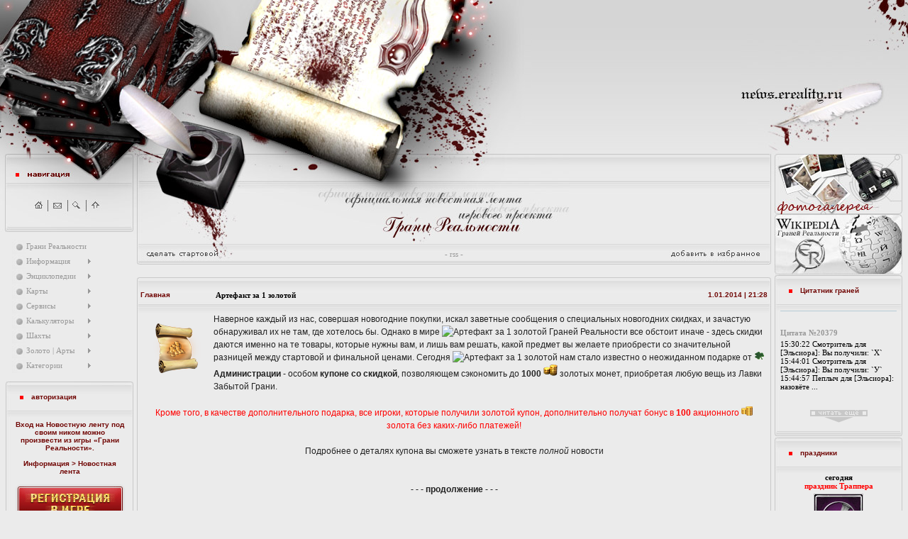

--- FILE ---
content_type: text/html; charset=windows-1251
request_url: http://news.ereality.ru/index.php?newsid=4718
body_size: 9955
content:
<html xmlns="http://www.w3.org/1999/xhtml" xml:lang="ru" lang="ru">
<head>
<meta http-equiv="Content-Type" content="text/html; charset=windows-1251" />
<meta http-equiv="Content-Type" content="text/html; charset=windows-1251" />
<title>Артефакт за 1 золотой &raquo; Новостная лента Граней Реальности</title>
<meta name="description" content="Наверное каждый из нас, совершая новогодние покупки, искал заветные сообщения о специальных новогодних скидках, и зачастую обнаруживал их не там, где хотелось бы. Однако в мире  Граней Реаль" />
<meta name="keywords" content="золота, покупки, купон, предмет, однако, повторной, необходимости, течение, купона, всего, получат, золотой, можно, Грани, Забытой, золото, может, игроки, скидку, скидки" />

<meta property="og:site_name" content="Новостная лента Граней Реальности" />
<meta property="og:type" content="article" />
<meta property="og:title" content="Артефакт за 1 золотой" />
<meta property="og:url" content="http://news.ereality.ru/index.php?newsid=4718" />
<meta property="og:image" content="http://img.ereality.ru/d2013new/GoldIcon.png" />
<link rel="search" type="application/opensearchdescription+xml" href="http://news.ereality.ru/engine/opensearch.php" title="Новостная лента Граней Реальности" />
<link rel="alternate" type="application/rss+xml" title="Новостная лента Граней Реальности" href="http://news.ereality.ru/engine/rss.php" />
<script type="text/javascript" src="/engine/classes/js/jquery.js"></script>
<script type="text/javascript" src="/engine/classes/js/jqueryui.js"></script>
<script type="text/javascript" src="/engine/classes/js/dle_js.js"></script>
<script type="text/javascript" src="/engine/classes/masha/masha.js"></script>
<link rel="SHORTCUT ICON" href="/favicon.ico">
<style type="text/css" media="all">
@import url(/templates/ErNews/style/styles.css);
@import url(/templates/ErNews/style/engine.css);
</style>
<style type="text/css" media="all">
@import url(/templates/ErNews/style/twsf_online.css);
</style>
<script type="text/javascript" src="/templates/ErNews/menu/stmenu.js"></script>
    <script type="text/javascript" src="/templates/ErNews/js/libs.js"></script>
</head>
<body>
<script type="text/javascript">
<!--
var dle_root       = '/';
var dle_admin      = '';
var dle_login_hash = '';
var dle_group      = 5;
var dle_skin       = 'ErNews';
var dle_wysiwyg    = '0';
var quick_wysiwyg  = '0';
var dle_act_lang   = ["Да", "Нет", "Ввод", "Отмена", "Сохранить", "Удалить", "Загрузка. Пожалуйста, подождите..."];
var menu_short     = 'Быстрое редактирование';
var menu_full      = 'Полное редактирование';
var menu_profile   = 'Просмотр профиля';
var menu_send      = 'Отправить сообщение';
var menu_uedit     = 'Админцентр';
var dle_info       = 'Информация';
var dle_confirm    = 'Подтверждение';
var dle_prompt     = 'Ввод информации';
var dle_req_field  = 'Заполните все необходимые поля';
var dle_del_agree  = 'Вы действительно хотите удалить? Данное действие невозможно будет отменить';
var dle_spam_agree = 'Вы действительно хотите отметить пользователя как спамера? Это приведёт к удалению всех его комментариев';
var dle_complaint  = 'Укажите текст Вашей жалобы для администрации:';
var dle_big_text   = 'Выделен слишком большой участок текста.';
var dle_orfo_title = 'Укажите комментарий для администрации к найденной ошибке на странице';
var dle_p_send     = 'Отправить';
var dle_p_send_ok  = 'Уведомление успешно отправлено';
var dle_save_ok    = 'Изменения успешно сохранены. Обновить страницу?';
var dle_del_news   = 'Удалить статью';
var allow_dle_delete_news   = false;
//-->
</script>
<table width="100%" height="100%" border="0" cellpadding="0" cellspacing="0" class="news">
  <tr>
    <td height="217"><table width="100%" border="0" cellspacing="0" cellpadding="0">
      <tr>
        <td width="250" height="217" align="left" valign="top" background="/img/head_bcg.jpg"><img src="/img/head_1_1.jpg" width="250" height="217"></td>
        <td width="250" align="left" valign="top" background="/img/head_bcg.jpg"><img src="/img/head_1_2.jpg" width="250" height="217"></td>
        <td width="250" align="left" valign="top" background="/img/head_bcg.jpg"><img src="/img/head_1_3.jpg" width="250" height="217"></td>
        <td align="left" valign="top" background="/img/head_bcg.jpg">&nbsp;</td>
        <td width="235" align="left" valign="top" background="/img/head_bcg.jpg"><a href="http://news.ereality.ru"><img src="/img/head_1_5.jpg" width="235" height="217"></a></td>
      </tr>
    </table></td>
  </tr>
  <tr>
    <td valign="top"><table width="100%" height="100%" border="0" cellpadding="0" cellspacing="0">
      <tr>
        <td width="188" valign="top"><img src="/img/navigation_bar.jpg" width="188" height="110" border="0" usemap="#Map">
	<table width="180" border="0">
  <tr>
<td width="10">&nbsp;</td>
    <td width="170" style="padding-top:8px; padding-bottom:8px;">
        <script type="text/javascript" src="/templates/ErNews/menu/itemsList.js"></script>
</td>
  </tr>
</table>

		<div class="LeftSide">

			<!-- /Авторизация -->
            <div class="SideBox">
                <div class="SideBoxTitle">
                    <span class="maroonBold"><img src="/img/red_dot.jpg" width="5" height="5" align="absmiddle" class="RedDote"> авторизация</span>
                </div>
                <div class="SideBoxContent maintext">
                    

<div style="padding-top:5px; padding-left:5px; padding-right:5px;">
    <font class="maroonBold">
        <center>Вход на Новостную ленту под своим ником можно произвести из игры «<a
                    href="http://www.ereality.ru">Грани
                Реальности</a>».<br/>
            <br/>
            Информация > Новостная лента
        </center>
    </font><br/>
    <center><a href="http://www.ereality.ru/registration/" target="_blank"><img
                    src="/templates/ErNews/images/registration.png"
                    width="156" height="55" border="0"></a>
    </center>
    <br/>
</div>

                </div>
            	<div class="SideBoxBottom"></div>
            </div>
            <!-- Авторизация/ -->

            <a href="/index.php?do=static&page=acq"><img src="/uploads/acq/zmak.gif" width="180" height="85"></a>

            <!-- /Популярное -->
                        <div class="SideBox">
                <div class="SideBoxTitle">
                    <span class="maroonBold"><img src="/img/red_dot.jpg" width="5" height="5" align="absmiddle" class="RedDote"> Популярное</span>
                </div>
                <div class="SideBoxContent maintext">
            <a href="/index.php?newsid=5735">Жрец, металлург и многое другое на Затерянных Островах</a><br><a href="/index.php?newsid=5741">Итоги события Клановые кошмарики</a><br><a href="/index.php?newsid=5740">Черная арт-пятница</a><br><a href="/index.php?newsid=5746">Юбилейные игры</a><br><a href="/index.php?newsid=5744">Затерянный морозный подарок</a><br>
                                    </div>
            	<div class="SideBoxBottom"></div>
            </div>
            <!-- Популярное/ -->

        </div><!-- .LeftSide/ -->




<br></td>
        <td width="5" align="center" valign="top"><img src="/img/gradient_ending_1.jpg" width="5" height="156"></td>
        <td align="center" valign="top"><table width="100%" height="156" border="0" cellpadding="0" cellspacing="0">
          <tr>
            <td height="127"><table width="100%" height="127" border="0" cellpadding="0" cellspacing="0">
              <tr>
                <td width="305" height="127"><img src="/img/head_2_1.jpg" width="305" height="127"></td>
                <td width="305" height="127"><img src="/img/head_2_2.jpg" width="305" height="127"></td>
                <td height="127" background="/img/head_2_3.jpg">&nbsp;</td>
                <td width="3"><img src="/img/head_2_4.jpg" width="3" height="127"></td>
              </tr>
            </table></td>
          </tr>
          <tr>
            <td height="29"><table width="100%" height="29" border="0" cellpadding="0" cellspacing="0">
              <tr>
                <td width="151" height="29"><a href="#" onclick="this.style.behavior='url(#default#homepage)';this.setHomePage('http://news.ereality.ru/');"><img border="0" src="/img/homepage_button.jpg" alt="Сделать стартовой" width="151" height="29"></a></td>
                <td height="29" background="/img/post_bottom_bcg.jpg" align="center" class="maintext"><a href="/engine/rss.php">- rss -</a></td>
                  <td width="151" height="29"><a href="#" rel="sidebar"
                                                 onclick="window.external.AddFavorite(location.href,'http://news.ereality.ru/'); return false;"><img border="0" src="/img/favorities_button.jpg" alt="Добавить в избранное" width="151" height="29"></td>
             </tr>
            </table></td>
          </tr>
        </table>
<br>

<div id='dle-content'>
<table width="100%" border="0" cellpadding="0" cellspacing="0">
    <tr>
<td width="5"><img src="/img/post_top_left.jpg" width="5" height="50" border="0"></td>
<td width=12% background="/img/post_top_bcg.jpg" class="maroonBold" valign="middle" align="left"><a href="http://news.ereality.ru/index.php?do=cat&amp;category=main">Главная</a></td>
<td width="68%" background="/img/post_top_bcg.jpg" class="maintextBold" valign="middle" align="left">Артефакт за 1 золотой</td>
<td width=20% background="/img/post_top_bcg.jpg" class="maroonBold" valign="middle" align="right">1.01.2014 | 21:28</td>
 <td width="5"><img src="/img/post_top_right.jpg" width="5" height="50" border="0"></td>

</tr>
</table>

<table width="100%" border="0" cellpadding="0" cellspacing="0">
    <tr>
        <td width="5" background="/img/post_left_bcg.jpg"><img src="/img/post_left_bcg.jpg" width="5" border="0"></td>
        <td class="maintext4" valign="top" colspan="2"><img src="/uploads/posts/2014-02/1391435374_gold_scroll.png" align="left" style="border: none;" alt='Артефакт за 1 золотой' title='Артефакт за 1 золотой' /> Наверное каждый из нас, совершая новогодние покупки, искал заветные сообщения о специальных новогодних скидках, и зачастую обнаруживал их не там, где хотелось бы. Однако в мире <img src="http://www.ereality.ru/favicon.ico" style="border: none;" alt='Артефакт за 1 золотой' title='Артефакт за 1 золотой' /> Граней Реальности все обстоит иначе - здесь скидки даются именно на те товары, которые нужны вам, и лишь вам решать, какой предмет вы желаете приобрести со значительной разницей между стартовой и финальной ценами. Сегодня <img src="/favicon.ico" style="border: none;" alt='Артефакт за 1 золотой' title='Артефакт за 1 золотой' /> нам стало известно о неожиданном подарке от <img src="http://img.ereality.ru/priv/95561.gif" style="border: none;" alt='Артефакт за 1 золотой' title='Артефакт за 1 золотой' /> <b>Администрации</b> - особом <b>купоне со скидкой</b>, позволяющем сэкономить до <b>1000</b> <img src="http://img.ereality.ru/d2013new/GoldIcon.png" style="border: none;" alt='Артефакт за 1 золотой' title='Артефакт за 1 золотой' /> золотых монет, приобретая любую вещь из Лавки Забытой Грани. <br /><br /><!--colorstart:#FF0000--><span style="color:#FF0000"><!--/colorstart--><div align="center">Кроме того, в качестве  дополнительного подарка, все игроки, которые получили золотой купон, дополнительно получат бонус в <b>100</b> акционного <img src="/img/gold.png" style="border: none;" alt='Артефакт за 1 золотой' title='Артефакт за 1 золотой' /> золота без каких-либо платежей!</div><!--colorend--></span><!--/colorend--><br /><div align="center">Подробнее о деталях купона вы сможете узнать в тексте <i>полной</i> новости</div><br></td>
        <td width="5" background="/img/post_right_bcg.jpg"><img src="/img/post_right_bcg.jpg" width="5" border="0"></td>
    </tr>
        <tr>
        <td width="5" background="/img/post_left_bcg.jpg"><img src="/img/post_left_bcg.jpg" width="5" border="0"></td>
        <td class="maintext4" valign="top" colspan="2"><br>
<center><b> - - - продолжение - - - </b></center><br>
Все игроки, получившие в этом году особый <a href="http://news.ereality.ru/index.php?newsid=4715" >Золотой Подарок</a>, также получат уникальный <b>скидочный купон</b> для приобретения артефактов в Лавке Забытой Грани на Торговой Площади:<br /><br /><b>1</b>. Размер скидки на покупку одного стандартного или именного артефакта равен размеру купленного в январе 2014-го года, но не более 1000 (+ 100 от купона), <img src="http://img.ereality.ru/d2013new/GoldIcon.png" style="border: none;" alt='Артефакт за 1 золотой' title='Артефакт за 1 золотой' /> золота. После продажи предмета обратно в ЛЗГ, скидка снова становится активной в течение всего года - без необходимости повторной покупки свежего золота! Для того, чтобы увеличить максимально доступную скидку, золото можно покупать в течение всего января. Таким образом пополнив свой золотой счет в январе, можно получить скидку на любой предмет на весь год <b>без необходимости</b> каждый раз вносить свежее  <img src="http://img.ereality.ru/d2013new/GoldIcon.png" style="border: none;" alt='Артефакт за 1 золотой' title='Артефакт за 1 золотой' /> золото для ее повторной активации.<br /><br /><b>2</b>. Приобретаемый артефакт не может стоить меньше <b>1</b>  <img src="http://img.ereality.ru/d2013new/GoldIcon.png" style="border: none;" alt='Артефакт за 1 золотой' title='Артефакт за 1 золотой' /> золота. <br /><br /><b>3</b>. Скидочный купон относится к одному артефакту (включая индивидуальные) и действует весь 2014 год. <br /><br /><b>4</b>. Купон нельзя продать, передать или положить в казну<br /><br /><b>5</b>. Скидка золотого купона не пересекается с акцией артефакта за 25%, но при этом покупка золота активирует сразу две акции одновременно.<br />
<div align="center"></div></td>
        <td width="5" background="/img/post_right_bcg.jpg"><img src="/img/post_right_bcg.jpg" width="5" border="0"></td>
    </tr>

    <tr>
        <td width="5" background="/img/post_left_bcg.jpg"><img src="/img/post_left_bcg.jpg" width="5" border="0"></td>
        <td class="news" valign="top" colspan="2"></td>
        <td width="5" background="/img/post_right_bcg.jpg"><img src="/img/post_right_bcg.jpg" width="5" border="0"></td>
    </tr>
    <tr>
        <td width="5" background="/img/post_left_bcg.jpg"><img src="/img/post_left_bcg.jpg" width="5" border="0"></td>
        <td class="slink" valign="top" colspan="2"><div class="slink"><a href="http://news.ereality.ru/engine/print.php?newsid=4718">Напечатать</a></div></td>
        <td width="5" background="/img/post_right_bcg.jpg"><img src="/img/post_right_bcg.jpg" width="5" border="0"></td>
    </tr>

    <tr>
        <td width="5" background="/img/post_left_bcg.jpg"><img src="/img/post_left_bcg.jpg" width="5" border="0"></td>
        <td class="copy" valign="top" colspan="2">

		<div style="background-color: #f7f7f7; border-width:1; border-color:bcg(190,190,190); border-style:dotted; padding:5px;">Уважаемый посетитель, Вы зашли на сайт как незарегистрированный пользователь. Мы рекомендуем Вам зарегистрироваться либо зайти на сайт под своим именем.</div>
		</td>
        <td width="5" background="/img/post_right_bcg.jpg"><img src="/img/post_right_bcg.jpg" width="5" border="0"></td>
    </tr>
</table>
<table width="100%" border="0" cellpadding="0" cellspacing="0">
    <tr>
        <td width="5"><img src="/img/post_bottom_left.jpg" width="5" height="29" border="0"></td>
        <td background="/img/post_bottom_bcg.jpg" class="slink">автор: <a onclick="ShowProfile('Sensizu', 'http://news.ereality.ru/index.php?subaction=userinfo&amp;user=Sensizu', '0'); return false;" href="http://news.ereality.ru/index.php?subaction=userinfo&amp;user=Sensizu">Sensizu</a></td>
		<td background="/img/post_bottom_bcg.jpg" class="slink" align="right"> Просмотров: 13569  <a id="dle-comm-link" href="http://news.ereality.ru/index.php?newsid=4718#comment"><font color="#840a07">Комментарии (35)</font></a></td>
        <td width="5"><img src="/img/post_bottom_right.jpg" width="5" height="29" border="0"></td>
    </tr>
</table><br>
<a name="comment"></a><form method="post" action="" name="dlemasscomments" id="dlemasscomments"><div id="dle-comments-list">
<div id='comment-id-120142'><center><table width="100%" border="0" cellpadding="0" cellspacing="0">
    <tr>
        <td width="5"><img src="/img/post_top_left.jpg" width="5" height="50" border="0"></td>

<td background="/img/post_top_bcg.jpg" class="slink" valign="middle" align="center">комментарий № 1 |персонаж:  <a onclick="ShowProfile('%D0%CE%CB', 'http://news.ereality.ru/index.php?subaction=userinfo&amp;user=%D0%CE%CB', '0'); return false;" href="http://news.ereality.ru/index.php?subaction=userinfo&amp;user=%D0%CE%CB">РОЛ</a> | (4 января 2014 15:56)  | </td>


        <td width="5"><img src="/img/post_top_right.jpg" width="5" height="50" border="0"></td>
    </tr>
    <tr>
        <td background="/img/post_left_bcg.jpg"><img src="/img/post_left_bcg.jpg" width="5" border="0"></td>
		<td valign="top">
<table width="100%">
    <tr>
        <td width="110" valign="top"><img src="/templates/ErNews/dleimages/noavatar.png" border="1"></td>
        <td class="maintext" valign="top"><div id='comm-id-120142'>это нужно опять бабла закинуть? нормально расскажите плиз( <img style="border: none;" alt="022" align="absmiddle" src="http://news.ereality.ru/engine/data/emoticons/022.gif" /></div></td>
    </tr>
</table>
		</td>
        <td background="/img/post_right_bcg.jpg"><img src="/img/post_right_bcg.jpg" width="5" border="0"></td>
    </tr>
    <tr>
        <td><img src="/img/post_bottom_left.jpg" width="5" height="29" border="0"></td>
		<td background="/img/post_bottom_bcg.jpg" class="slink" align="right">  ICQ: {icq}    </td>
        <td><img src="/img/post_bottom_right.jpg" width="5" height="29" border="0"></td>
    </tr>
</table></center><br></div><div id='comment-id-120143'><center><table width="100%" border="0" cellpadding="0" cellspacing="0">
    <tr>
        <td width="5"><img src="/img/post_top_left.jpg" width="5" height="50" border="0"></td>

<td background="/img/post_top_bcg.jpg" class="slink" valign="middle" align="center">комментарий № 2 |персонаж:  <a onclick="ShowProfile('%D1%EE%E1%EE%F0%EE%E2%E5%F6', 'http://news.ereality.ru/index.php?subaction=userinfo&amp;user=%D1%EE%E1%EE%F0%EE%E2%E5%F6', '0'); return false;" href="http://news.ereality.ru/index.php?subaction=userinfo&amp;user=%D1%EE%E1%EE%F0%EE%E2%E5%F6">Соборовец</a> | (4 января 2014 15:59)  | </td>


        <td width="5"><img src="/img/post_top_right.jpg" width="5" height="50" border="0"></td>
    </tr>
    <tr>
        <td background="/img/post_left_bcg.jpg"><img src="/img/post_left_bcg.jpg" width="5" border="0"></td>
		<td valign="top">
<table width="100%">
    <tr>
        <td width="110" valign="top"><img src="/templates/ErNews/dleimages/noavatar.png" border="1"></td>
        <td class="maintext" valign="top"><div id='comm-id-120143'><img style="border: none;" alt="305" align="absmiddle" src="http://news.ereality.ru/engine/data/emoticons/305.gif" /></div></td>
    </tr>
</table>
		</td>
        <td background="/img/post_right_bcg.jpg"><img src="/img/post_right_bcg.jpg" width="5" border="0"></td>
    </tr>
    <tr>
        <td><img src="/img/post_bottom_left.jpg" width="5" height="29" border="0"></td>
		<td background="/img/post_bottom_bcg.jpg" class="slink" align="right">  ICQ: {icq}    </td>
        <td><img src="/img/post_bottom_right.jpg" width="5" height="29" border="0"></td>
    </tr>
</table></center><br></div><div id='comment-id-120144'><center><table width="100%" border="0" cellpadding="0" cellspacing="0">
    <tr>
        <td width="5"><img src="/img/post_top_left.jpg" width="5" height="50" border="0"></td>

<td background="/img/post_top_bcg.jpg" class="slink" valign="middle" align="center">комментарий № 3 |персонаж:  <a onclick="ShowProfile('%DE%F0%F7%E8%EA', 'http://news.ereality.ru/index.php?subaction=userinfo&amp;user=%DE%F0%F7%E8%EA', '0'); return false;" href="http://news.ereality.ru/index.php?subaction=userinfo&amp;user=%DE%F0%F7%E8%EA">Юрчик</a> | (4 января 2014 16:19)  | </td>


        <td width="5"><img src="/img/post_top_right.jpg" width="5" height="50" border="0"></td>
    </tr>
    <tr>
        <td background="/img/post_left_bcg.jpg"><img src="/img/post_left_bcg.jpg" width="5" border="0"></td>
		<td valign="top">
<table width="100%">
    <tr>
        <td width="110" valign="top"><img src="/uploads/fotos/foto_11699.jpg" border="1"></td>
        <td class="maintext" valign="top"><div id='comm-id-120144'>2. Приобретаемый артефакт не может стоить меньше 1 Артефакт за 1 золотой золота<br />а что за арты есть за 0.99 золота?</div></td>
    </tr>
</table>
		</td>
        <td background="/img/post_right_bcg.jpg"><img src="/img/post_right_bcg.jpg" width="5" border="0"></td>
    </tr>
    <tr>
        <td><img src="/img/post_bottom_left.jpg" width="5" height="29" border="0"></td>
		<td background="/img/post_bottom_bcg.jpg" class="slink" align="right">  ICQ: {icq}    </td>
        <td><img src="/img/post_bottom_right.jpg" width="5" height="29" border="0"></td>
    </tr>
</table></center><br></div><div id='comment-id-120145'><center><table width="100%" border="0" cellpadding="0" cellspacing="0">
    <tr>
        <td width="5"><img src="/img/post_top_left.jpg" width="5" height="50" border="0"></td>

<td background="/img/post_top_bcg.jpg" class="slink" valign="middle" align="center">комментарий № 4 |персонаж:  <a onclick="ShowProfile('ONYX', 'http://news.ereality.ru/index.php?subaction=userinfo&amp;user=ONYX', '0'); return false;" href="http://news.ereality.ru/index.php?subaction=userinfo&amp;user=ONYX">ONYX</a> | (4 января 2014 16:22)  | </td>


        <td width="5"><img src="/img/post_top_right.jpg" width="5" height="50" border="0"></td>
    </tr>
    <tr>
        <td background="/img/post_left_bcg.jpg"><img src="/img/post_left_bcg.jpg" width="5" border="0"></td>
		<td valign="top">
<table width="100%">
    <tr>
        <td width="110" valign="top"><img src="/uploads/fotos/foto_11135.JPG" border="1"></td>
        <td class="maintext" valign="top"><div id='comm-id-120145'><b>Юрчик</b>,<br />что ты несёшь?? допустим ты захотел купить кольцо сил. оно стоит 100 золота. скидка 100 золота. но ты не купишь его за 0 а минимум за 1 золота</div></td>
    </tr>
</table>
		</td>
        <td background="/img/post_right_bcg.jpg"><img src="/img/post_right_bcg.jpg" width="5" border="0"></td>
    </tr>
    <tr>
        <td><img src="/img/post_bottom_left.jpg" width="5" height="29" border="0"></td>
		<td background="/img/post_bottom_bcg.jpg" class="slink" align="right">  ICQ: {icq}    </td>
        <td><img src="/img/post_bottom_right.jpg" width="5" height="29" border="0"></td>
    </tr>
</table></center><br></div><div id='comment-id-120146'><center><table width="100%" border="0" cellpadding="0" cellspacing="0">
    <tr>
        <td width="5"><img src="/img/post_top_left.jpg" width="5" height="50" border="0"></td>

<td background="/img/post_top_bcg.jpg" class="slink" valign="middle" align="center">комментарий № 5 |персонаж:  <a onclick="ShowProfile('matumba', 'http://news.ereality.ru/index.php?subaction=userinfo&amp;user=matumba', '0'); return false;" href="http://news.ereality.ru/index.php?subaction=userinfo&amp;user=matumba">matumba</a> | (4 января 2014 18:39)  | </td>


        <td width="5"><img src="/img/post_top_right.jpg" width="5" height="50" border="0"></td>
    </tr>
    <tr>
        <td background="/img/post_left_bcg.jpg"><img src="/img/post_left_bcg.jpg" width="5" border="0"></td>
		<td valign="top">
<table width="100%">
    <tr>
        <td width="110" valign="top"><img src="/templates/ErNews/dleimages/noavatar.png" border="1"></td>
        <td class="maintext" valign="top"><div id='comm-id-120146'>Прикольно, конечно, только вот шмот, начиная с третьей ценовой категории в одну цену можно купить, что по скижке, что без. А с 4-ой категории (феникс, например) со скидкой становится дороже, чем без нее:))</div></td>
    </tr>
</table>
		</td>
        <td background="/img/post_right_bcg.jpg"><img src="/img/post_right_bcg.jpg" width="5" border="0"></td>
    </tr>
    <tr>
        <td><img src="/img/post_bottom_left.jpg" width="5" height="29" border="0"></td>
		<td background="/img/post_bottom_bcg.jpg" class="slink" align="right">  ICQ: {icq}    </td>
        <td><img src="/img/post_bottom_right.jpg" width="5" height="29" border="0"></td>
    </tr>
</table></center><br></div><div id='comment-id-120147'><center><table width="100%" border="0" cellpadding="0" cellspacing="0">
    <tr>
        <td width="5"><img src="/img/post_top_left.jpg" width="5" height="50" border="0"></td>

<td background="/img/post_top_bcg.jpg" class="slink" valign="middle" align="center">комментарий № 6 |персонаж:  <a onclick="ShowProfile('-legolas-', 'http://news.ereality.ru/index.php?subaction=userinfo&amp;user=-legolas-', '0'); return false;" href="http://news.ereality.ru/index.php?subaction=userinfo&amp;user=-legolas-">-legolas-</a> | (5 января 2014 01:58)  | </td>


        <td width="5"><img src="/img/post_top_right.jpg" width="5" height="50" border="0"></td>
    </tr>
    <tr>
        <td background="/img/post_left_bcg.jpg"><img src="/img/post_left_bcg.jpg" width="5" border="0"></td>
		<td valign="top">
<table width="100%">
    <tr>
        <td width="110" valign="top"><img src="/uploads/fotos/foto_2000.jpg" border="1"></td>
        <td class="maintext" valign="top"><div id='comm-id-120147'>нет, я всё-таки правда думал, что будут ПОДАРКИ  <img style="border: none;" alt="003" align="absmiddle" src="http://news.ereality.ru/engine/data/emoticons/003.gif" /></div><br /><br />--------------------<br /><div class="slink">&quot;Не ошибается тот, кто ничего не делает&quot; - думал ёжик слезая с кактуса...</div></td>
    </tr>
</table>
		</td>
        <td background="/img/post_right_bcg.jpg"><img src="/img/post_right_bcg.jpg" width="5" border="0"></td>
    </tr>
    <tr>
        <td><img src="/img/post_bottom_left.jpg" width="5" height="29" border="0"></td>
		<td background="/img/post_bottom_bcg.jpg" class="slink" align="right">  ICQ: {icq}    </td>
        <td><img src="/img/post_bottom_right.jpg" width="5" height="29" border="0"></td>
    </tr>
</table></center><br></div><div id='comment-id-120148'><center><table width="100%" border="0" cellpadding="0" cellspacing="0">
    <tr>
        <td width="5"><img src="/img/post_top_left.jpg" width="5" height="50" border="0"></td>

<td background="/img/post_top_bcg.jpg" class="slink" valign="middle" align="center">комментарий № 7 |персонаж:  <a onclick="ShowProfile('Boginya', 'http://news.ereality.ru/index.php?subaction=userinfo&amp;user=Boginya', '0'); return false;" href="http://news.ereality.ru/index.php?subaction=userinfo&amp;user=Boginya">Boginya</a> | (5 января 2014 04:37)  | </td>


        <td width="5"><img src="/img/post_top_right.jpg" width="5" height="50" border="0"></td>
    </tr>
    <tr>
        <td background="/img/post_left_bcg.jpg"><img src="/img/post_left_bcg.jpg" width="5" border="0"></td>
		<td valign="top">
<table width="100%">
    <tr>
        <td width="110" valign="top"><img src="/templates/ErNews/dleimages/noavatar.png" border="1"></td>
        <td class="maintext" valign="top"><div id='comm-id-120148'>&quot;Кроме того, в качестве дополнительного подарка, все игроки, которые получили золотой купон, дополнительно получат бонус в 100 акционного Артефакт за 1 золотой золота без каких-либо платежей!&quot; что это за золото и где его взять?:)</div></td>
    </tr>
</table>
		</td>
        <td background="/img/post_right_bcg.jpg"><img src="/img/post_right_bcg.jpg" width="5" border="0"></td>
    </tr>
    <tr>
        <td><img src="/img/post_bottom_left.jpg" width="5" height="29" border="0"></td>
		<td background="/img/post_bottom_bcg.jpg" class="slink" align="right">  ICQ: {icq}    </td>
        <td><img src="/img/post_bottom_right.jpg" width="5" height="29" border="0"></td>
    </tr>
</table></center><br></div><div id='comment-id-120149'><center><table width="100%" border="0" cellpadding="0" cellspacing="0">
    <tr>
        <td width="5"><img src="/img/post_top_left.jpg" width="5" height="50" border="0"></td>

<td background="/img/post_top_bcg.jpg" class="slink" valign="middle" align="center">комментарий № 8 |персонаж:  <a onclick="ShowProfile('OlegZ', 'http://news.ereality.ru/index.php?subaction=userinfo&amp;user=OlegZ', '0'); return false;" href="http://news.ereality.ru/index.php?subaction=userinfo&amp;user=OlegZ">OlegZ</a> | (5 января 2014 04:58)  | </td>


        <td width="5"><img src="/img/post_top_right.jpg" width="5" height="50" border="0"></td>
    </tr>
    <tr>
        <td background="/img/post_left_bcg.jpg"><img src="/img/post_left_bcg.jpg" width="5" border="0"></td>
		<td valign="top">
<table width="100%">
    <tr>
        <td width="110" valign="top"><img src="/templates/ErNews/dleimages/noavatar.png" border="1"></td>
        <td class="maintext" valign="top"><div id='comm-id-120149'>засуньте этот купон в одно место кто его придумал и вас всех там с новым годом!!!!</div></td>
    </tr>
</table>
		</td>
        <td background="/img/post_right_bcg.jpg"><img src="/img/post_right_bcg.jpg" width="5" border="0"></td>
    </tr>
    <tr>
        <td><img src="/img/post_bottom_left.jpg" width="5" height="29" border="0"></td>
		<td background="/img/post_bottom_bcg.jpg" class="slink" align="right">  ICQ: {icq}    </td>
        <td><img src="/img/post_bottom_right.jpg" width="5" height="29" border="0"></td>
    </tr>
</table></center><br></div><div id='comment-id-120151'><center><table width="100%" border="0" cellpadding="0" cellspacing="0">
    <tr>
        <td width="5"><img src="/img/post_top_left.jpg" width="5" height="50" border="0"></td>

<td background="/img/post_top_bcg.jpg" class="slink" valign="middle" align="center">комментарий № 9 |персонаж:  <a onclick="ShowProfile('Bull+DoseR', 'http://news.ereality.ru/index.php?subaction=userinfo&amp;user=Bull+DoseR', '0'); return false;" href="http://news.ereality.ru/index.php?subaction=userinfo&amp;user=Bull+DoseR">Bull DoseR</a> | (5 января 2014 10:08)  | </td>


        <td width="5"><img src="/img/post_top_right.jpg" width="5" height="50" border="0"></td>
    </tr>
    <tr>
        <td background="/img/post_left_bcg.jpg"><img src="/img/post_left_bcg.jpg" width="5" border="0"></td>
		<td valign="top">
<table width="100%">
    <tr>
        <td width="110" valign="top"><img src="/uploads/fotos/foto_45472.jpg" border="1"></td>
        <td class="maintext" valign="top"><div id='comm-id-120151'>Ув. админы - Если вы хотите заработать бабос и вот ЭТО плод вашего ума вот эта акция работать проститутками для вас самое то.. Столько  иГРоков хочет познакомится с вами  <img style="border: none;" alt="015" align="absmiddle" src="http://news.ereality.ru/engine/data/emoticons/015.gif" /></div></td>
    </tr>
</table>
		</td>
        <td background="/img/post_right_bcg.jpg"><img src="/img/post_right_bcg.jpg" width="5" border="0"></td>
    </tr>
    <tr>
        <td><img src="/img/post_bottom_left.jpg" width="5" height="29" border="0"></td>
		<td background="/img/post_bottom_bcg.jpg" class="slink" align="right">  ICQ: {icq}    </td>
        <td><img src="/img/post_bottom_right.jpg" width="5" height="29" border="0"></td>
    </tr>
</table></center><br></div><div id='comment-id-120152'><center><table width="100%" border="0" cellpadding="0" cellspacing="0">
    <tr>
        <td width="5"><img src="/img/post_top_left.jpg" width="5" height="50" border="0"></td>

<td background="/img/post_top_bcg.jpg" class="slink" valign="middle" align="center">комментарий № 10 |персонаж:  <a onclick="ShowProfile('YURION', 'http://news.ereality.ru/index.php?subaction=userinfo&amp;user=YURION', '0'); return false;" href="http://news.ereality.ru/index.php?subaction=userinfo&amp;user=YURION">YURION</a> | (5 января 2014 18:49)  | </td>


        <td width="5"><img src="/img/post_top_right.jpg" width="5" height="50" border="0"></td>
    </tr>
    <tr>
        <td background="/img/post_left_bcg.jpg"><img src="/img/post_left_bcg.jpg" width="5" border="0"></td>
		<td valign="top">
<table width="100%">
    <tr>
        <td width="110" valign="top"><img src="/templates/ErNews/dleimages/noavatar.png" border="1"></td>
        <td class="maintext" valign="top"><div id='comm-id-120152'>Скидочный купон относится к одному артефакту (включая индивидуальные) и действует весь 2014 год. <br /> а свиток действует 90 дней.... так где правда?</div></td>
    </tr>
</table>
		</td>
        <td background="/img/post_right_bcg.jpg"><img src="/img/post_right_bcg.jpg" width="5" border="0"></td>
    </tr>
    <tr>
        <td><img src="/img/post_bottom_left.jpg" width="5" height="29" border="0"></td>
		<td background="/img/post_bottom_bcg.jpg" class="slink" align="right">  ICQ: {icq}    </td>
        <td><img src="/img/post_bottom_right.jpg" width="5" height="29" border="0"></td>
    </tr>
</table></center><br></div><div id='comment-id-120153'><center><table width="100%" border="0" cellpadding="0" cellspacing="0">
    <tr>
        <td width="5"><img src="/img/post_top_left.jpg" width="5" height="50" border="0"></td>

<td background="/img/post_top_bcg.jpg" class="slink" valign="middle" align="center">комментарий № 11 |персонаж:  <a onclick="ShowProfile('STAWROSS', 'http://news.ereality.ru/index.php?subaction=userinfo&amp;user=STAWROSS', '0'); return false;" href="http://news.ereality.ru/index.php?subaction=userinfo&amp;user=STAWROSS">STAWROSS</a> | (6 января 2014 02:46)  | </td>


        <td width="5"><img src="/img/post_top_right.jpg" width="5" height="50" border="0"></td>
    </tr>
    <tr>
        <td background="/img/post_left_bcg.jpg"><img src="/img/post_left_bcg.jpg" width="5" border="0"></td>
		<td valign="top">
<table width="100%">
    <tr>
        <td width="110" valign="top"><img src="/templates/ErNews/dleimages/noavatar.png" border="1"></td>
        <td class="maintext" valign="top"><div id='comm-id-120153'>Админы, после того что я вам влил в 2013 вы мне купон на 100 голда под покупку чего?))) не, я поражаюсь вашей тупой скупости!))) заберите свой сраный купон и не позорьтесь!!! я с вас просто улыбаюсь...</div></td>
    </tr>
</table>
		</td>
        <td background="/img/post_right_bcg.jpg"><img src="/img/post_right_bcg.jpg" width="5" border="0"></td>
    </tr>
    <tr>
        <td><img src="/img/post_bottom_left.jpg" width="5" height="29" border="0"></td>
		<td background="/img/post_bottom_bcg.jpg" class="slink" align="right">  ICQ: {icq}    </td>
        <td><img src="/img/post_bottom_right.jpg" width="5" height="29" border="0"></td>
    </tr>
</table></center><br></div><div id='comment-id-120154'><center><table width="100%" border="0" cellpadding="0" cellspacing="0">
    <tr>
        <td width="5"><img src="/img/post_top_left.jpg" width="5" height="50" border="0"></td>

<td background="/img/post_top_bcg.jpg" class="slink" valign="middle" align="center">комментарий № 12 |персонаж:  <a onclick="ShowProfile('MrMamay', 'http://news.ereality.ru/index.php?subaction=userinfo&amp;user=MrMamay', '0'); return false;" href="http://news.ereality.ru/index.php?subaction=userinfo&amp;user=MrMamay">MrMamay</a> | (6 января 2014 08:56)  | </td>


        <td width="5"><img src="/img/post_top_right.jpg" width="5" height="50" border="0"></td>
    </tr>
    <tr>
        <td background="/img/post_left_bcg.jpg"><img src="/img/post_left_bcg.jpg" width="5" border="0"></td>
		<td valign="top">
<table width="100%">
    <tr>
        <td width="110" valign="top"><img src="/uploads/fotos/foto_41621.gif" border="1"></td>
        <td class="maintext" valign="top"><div id='comm-id-120154'>куплю я шмотку и использованием кулона и в конце года она свалиться? или это как бы на всегда?<br /><br />*купона<br /></div></td>
    </tr>
</table>
		</td>
        <td background="/img/post_right_bcg.jpg"><img src="/img/post_right_bcg.jpg" width="5" border="0"></td>
    </tr>
    <tr>
        <td><img src="/img/post_bottom_left.jpg" width="5" height="29" border="0"></td>
		<td background="/img/post_bottom_bcg.jpg" class="slink" align="right">  ICQ: {icq}    </td>
        <td><img src="/img/post_bottom_right.jpg" width="5" height="29" border="0"></td>
    </tr>
</table></center><br></div><div id='comment-id-120155'><center><table width="100%" border="0" cellpadding="0" cellspacing="0">
    <tr>
        <td width="5"><img src="/img/post_top_left.jpg" width="5" height="50" border="0"></td>

<td background="/img/post_top_bcg.jpg" class="slink" valign="middle" align="center">комментарий № 13 |персонаж:  <a onclick="ShowProfile('Uldren+Sov', 'http://news.ereality.ru/index.php?subaction=userinfo&amp;user=Uldren+Sov', '0'); return false;" href="http://news.ereality.ru/index.php?subaction=userinfo&amp;user=Uldren+Sov">Uldren Sov</a> | (6 января 2014 15:03)  | </td>


        <td width="5"><img src="/img/post_top_right.jpg" width="5" height="50" border="0"></td>
    </tr>
    <tr>
        <td background="/img/post_left_bcg.jpg"><img src="/img/post_left_bcg.jpg" width="5" border="0"></td>
		<td valign="top">
<table width="100%">
    <tr>
        <td width="110" valign="top"><img src="/uploads/fotos/foto_37995.jpg" border="1"></td>
        <td class="maintext" valign="top"><div id='comm-id-120155'>засуньте себе купон в одно место,надоели все новости про голду вам все мало? только и любите что бы все вливали,не в одной игре нету столько анального доната брали бы пример дибилы.<br /><br />когда придет жопа этому проекту все скажите спасибо дебильным админам.</div><br /><br />--------------------<br /><div class="slink">Вот так всегда в этом городе. <br />Ты думаешь, что нашел ту самую единственную.<br />Проведешь с ней остаток дней, <br />но поверь мне - ты не прав. <br />Она той же породы, что и все. <br />Просто может она ещё не поняла этого сама. <br />Мой совет тебе - забудь, забудь и беги отсюда.</div></td>
    </tr>
</table>
		</td>
        <td background="/img/post_right_bcg.jpg"><img src="/img/post_right_bcg.jpg" width="5" border="0"></td>
    </tr>
    <tr>
        <td><img src="/img/post_bottom_left.jpg" width="5" height="29" border="0"></td>
		<td background="/img/post_bottom_bcg.jpg" class="slink" align="right">  ICQ: {icq}    </td>
        <td><img src="/img/post_bottom_right.jpg" width="5" height="29" border="0"></td>
    </tr>
</table></center><br></div><div id='comment-id-120157'><center><table width="100%" border="0" cellpadding="0" cellspacing="0">
    <tr>
        <td width="5"><img src="/img/post_top_left.jpg" width="5" height="50" border="0"></td>

<td background="/img/post_top_bcg.jpg" class="slink" valign="middle" align="center">комментарий № 14 |персонаж:  <a onclick="ShowProfile('Light-Monk', 'http://news.ereality.ru/index.php?subaction=userinfo&amp;user=Light-Monk', '0'); return false;" href="http://news.ereality.ru/index.php?subaction=userinfo&amp;user=Light-Monk">Light-Monk</a> | (6 января 2014 18:29)  | </td>


        <td width="5"><img src="/img/post_top_right.jpg" width="5" height="50" border="0"></td>
    </tr>
    <tr>
        <td background="/img/post_left_bcg.jpg"><img src="/img/post_left_bcg.jpg" width="5" border="0"></td>
		<td valign="top">
<table width="100%">
    <tr>
        <td width="110" valign="top"><img src="/uploads/fotos/foto_75.JPG" border="1"></td>
        <td class="maintext" valign="top"><div id='comm-id-120157'>благодарен за подарок, не ожидал что администрация даст слабину и пойдет на поводу у нытиков. Удивлен реакцией народа на подарок в 100 зол, как по мне сильное послабление по сравнению с прежним вариантом.<br />Всех с прошедшим новым годом.</div><br /><br />--------------------<br /><div class="slink">гггг</div></td>
    </tr>
</table>
		</td>
        <td background="/img/post_right_bcg.jpg"><img src="/img/post_right_bcg.jpg" width="5" border="0"></td>
    </tr>
    <tr>
        <td><img src="/img/post_bottom_left.jpg" width="5" height="29" border="0"></td>
		<td background="/img/post_bottom_bcg.jpg" class="slink" align="right">  ICQ: {icq}    </td>
        <td><img src="/img/post_bottom_right.jpg" width="5" height="29" border="0"></td>
    </tr>
</table></center><br></div><div id='comment-id-120158'><center><table width="100%" border="0" cellpadding="0" cellspacing="0">
    <tr>
        <td width="5"><img src="/img/post_top_left.jpg" width="5" height="50" border="0"></td>

<td background="/img/post_top_bcg.jpg" class="slink" valign="middle" align="center">комментарий № 15 |персонаж:  <a onclick="ShowProfile('Tor-Viking', 'http://news.ereality.ru/index.php?subaction=userinfo&amp;user=Tor-Viking', '0'); return false;" href="http://news.ereality.ru/index.php?subaction=userinfo&amp;user=Tor-Viking">Tor-Viking</a> | (6 января 2014 18:53)  | </td>


        <td width="5"><img src="/img/post_top_right.jpg" width="5" height="50" border="0"></td>
    </tr>
    <tr>
        <td background="/img/post_left_bcg.jpg"><img src="/img/post_left_bcg.jpg" width="5" border="0"></td>
		<td valign="top">
<table width="100%">
    <tr>
        <td width="110" valign="top"><img src="/uploads/fotos/foto_23242.jpg" border="1"></td>
        <td class="maintext" valign="top"><div id='comm-id-120158'>Так эти 100голда автоматом должны упасть или что-то таки надо сделать для этого?</div></td>
    </tr>
</table>
		</td>
        <td background="/img/post_right_bcg.jpg"><img src="/img/post_right_bcg.jpg" width="5" border="0"></td>
    </tr>
    <tr>
        <td><img src="/img/post_bottom_left.jpg" width="5" height="29" border="0"></td>
		<td background="/img/post_bottom_bcg.jpg" class="slink" align="right">  ICQ: {icq}    </td>
        <td><img src="/img/post_bottom_right.jpg" width="5" height="29" border="0"></td>
    </tr>
</table></center><br></div>
<div id="dle-ajax-comments"></div>
</div></form>
<div class="dle-comments-navigation"><div class="titleCopy" align=center style="margin-bottom:10px; margin-top:10px;"><span>Вернуться назад</span> << <span>1</span> <a href="/index.php?cstart=2&amp;newsid=4718#comment" onclick="CommentsPage('2', '4718', '/index.php?cstart=2&amp;newsid=4718#comment'); return false;">2</a> <a href="/index.php?cstart=3&amp;newsid=4718#comment" onclick="CommentsPage('3', '4718', '/index.php?cstart=3&amp;newsid=4718#comment'); return false;">3</a>  >> <a href="/index.php?cstart=2&amp;newsid=4718#comment" onclick="CommentsPage('2', '4718', '/index.php?cstart=2&amp;newsid=4718#comment'); return false;">Следующая страница</a></div></div><table width="100%" border="0" cellpadding="0" cellspacing="0">
    <tr>
        <td width="5"><img src="/img/post_top_left.jpg" width="5" height="50" border="0"></td>
        <td background="/img/post_top_bcg.jpg" class="maroonBold" valign="middle" align="center" colspan="2">Информация</td>
        <td width="5"><img src="/img/post_top_right.jpg" width="5" height="50" border="0"></td>
    </tr>
    <tr>
        <td width="5" background="/img/post_left_bcg.jpg"><img src="/img/post_left_bcg.jpg" width="5" border="0"></td>
        <td width="55"><img src="/templates/ErNews/images/alert.png" border="0"></td>
        <td class="maintext" style="padding-bottom:10px;">Посетители, находящиеся в группе <b>Гости</b>, не могут оставлять комментарии к данной публикации.</td>
        <td width="5" background="/img/post_right_bcg.jpg"><img src="/img/post_right_bcg.jpg" width="5" border="0"></td>
    </tr>
    <tr>
        <td width="5"><img src="/img/post_bottom_left.jpg" width="5" height="29" border="0"></td>
        <td background="/img/post_bottom_bcg.jpg" colspan="2"><img src="/img/post_bottom_bcg.jpg" width="1" height="10" border="0"></td>
        <td width="5"><img src="/img/post_bottom_right.jpg" width="5" height="29" border="0"></td>
    </tr>
</table></div>
 </td>
        <td width="5" align="center" valign="top"><img src="/img/gradient_ending_2.jpg" width="5" height="156"></td>
        <td width="188" align="left" valign="top">


        <div class="RightSide">
			<a href="http://www.ereality.ru/goto/gallery.ereality.ru" target="_blank"><img src="/img/photogallery1.jpg" width="180" height="85" alt="" title=""></a>
            <a href="http://ereality.ru/goto/wiki.ereality.ru" title="" target="_blank"><img src="/img/wiki.jpg" width="180" height="85"></a>

            <div class="SideBox">
                <div class="SideBoxTitle">
                    <span class="maroonBold"><img src="/img/red_dot.jpg" width="5" height="5" align="absmiddle" class="RedDote"> Цитатник граней</span>
                </div>
                <div class="SideBoxContent maintext" style="word-wrap:break-word; max-width:164px;">
                    <div class="informer">
	<p><a href="http://bash.ereality.ru/quote20379" target="_blank"><b>Цитата №20379</b></a></p>
	<div class="discript">15:30:22 Смотритель для [Эльсиора]: Вы получили: `Х` 
15:44:01 Смотритель для [Эльсиора]: Вы получили: `У` 
15:44:57 Пеплыч для [Эльсиора]: назовёте ...</div>
</div>
                    <br>
                    <div align="center"><a href="http://bash.ereality.ru/" target="_blank"><img src="/img/readmore.gif"></a></div>
                    <br>
                </div>
                <div class="SideBoxBottom"></div>
            </div>
            <div class="SideBox">
                <div class="SideBoxTitle">
                    <span class="maroonBold"><img src="/img/red_dot.jpg" width="5" height="5" align="absmiddle" class="RedDote"> праздники</span>
                </div>
                <div class="SideBoxContent maintext">
                    <center><strong>cегодня</strong><br /><font color="red"><strong>праздник Траппера</strong></font><br /><img src="http://img.ereality.ru/p/pro9_1.jpg" alt="Траппер" title="Траппер" style="border:5px solid #ebebeb;"><br /><center><strong>завтра</strong><br /><font color="red"><strong>нет праздников</strong></font><br />ближайшие праздники<br />Ремесленник - 10928<br />Землекоп - 17727<br />Строитель - 44448<br /></center><br>
                </div>
            	<div class="SideBoxBottom"></div>
            </div>

            <table width="180" border="0" cellspacing="0" cellpadding="0">
                <tr>
                	<td height="5"></td>
                </tr>
                <tr>
                <td width="180" height="107"><table width="180" height="107" border="0" cellpadding="0" cellspacing="0">
                    <tr>
                        <td width="77" height="107" alt="Официальный сайт дилеров Граней Реальности" background="img/dealers2_01.gif" align="center" valign="middle"><a href='http://dealers.ereality.ru/'><script>
	function IEPngFix( img )
	{
		var code = '<img src="'+ img +'" border=0 >';

		if( navigator.userAgent.indexOf("Opera") > 1 )
		{
			document.write(code);
		}
		else
		{
			if( navigator.userAgent.indexOf("MSIE 6") > 1 )
			{
				document.write('<img src="http://lib.ereality.ru/libimg/blank.gif" border=0 style="filter:progid:DXImageTransform.Microsoft.AlphaImageLoader (src=' + img + ');">');
			}
			else
			{
				if(navigator.userAgent.indexOf("MSIE 5") != -1)
				{
					document.write(code);
				}
				else
				{
					document.write(code);
			    }
			}
		}
	}

	IEPngFix('/uploads/art/0059.png');
</script></a></td>
                        <td width="103" height="107"><a href="http://dealers.ereality.ru/"><img src="img/dealers2_02.gif" width="103" height="107" alt="золото артефакты образы инструменты +1"></a></td>
                    </tr>
                </table></td>
                </tr>
                <tr>
                <td height="5"></td>
                </tr>
            </table>

            <div class="SideBox">
                <div class="SideBoxTitle">
                    <span class="maroonBold"><img src="/img/red_dot.jpg" width="5" height="5" align="absmiddle" class="RedDote"> враждующие фракции</span>
                </div>
                <div class="SideBoxContent maintext3">
                    <strong><img src='http://img.ereality.ru/a/5.gif' alt='Витарра'>Витарра</strong> нет врагов<br /><table border=0 cellpadding=0 cellspacing=0><tr><td height=10></td></tr></table><strong><img src='http://img.ereality.ru/a/3.gif' alt='Раанор'>Раанор</strong> враги <img src='http://img.ereality.ru/a/5.gif' alt='Витарра'><br /><table border=0 cellpadding=0 cellspacing=0><tr><td height=10></td></tr></table><strong><img src='http://img.ereality.ru/a/2.gif' alt='Игнесс'>Игнесс</strong> враги <img src='http://img.ereality.ru/a/5.gif' alt='Витарра'> <img src='http://img.ereality.ru/a/3.gif' alt='Раанор'><br /><table border=0 cellpadding=0 cellspacing=0><tr><td height=10></td></tr></table><strong><img src='http://img.ereality.ru/a/6.gif' alt='Дримнир'>Дримнир</strong> враги <img src='http://img.ereality.ru/a/5.gif' alt='Витарра'> <img src='http://img.ereality.ru/a/3.gif' alt='Раанор'> <img src='http://img.ereality.ru/a/2.gif' alt='Игнесс'><br /><table border=0 cellpadding=0 cellspacing=0><tr><td height=10></td></tr></table><strong><img src='http://img.ereality.ru/a/4.gif' alt='Тарбис'>Тарбис</strong> враги <img src='http://img.ereality.ru/a/5.gif' alt='Витарра'> <img src='http://img.ereality.ru/a/3.gif' alt='Раанор'> <img src='http://img.ereality.ru/a/2.gif' alt='Игнесс'> <img src='http://img.ereality.ru/a/6.gif' alt='Дримнир'><br /><br />
                </div>
            	<div class="SideBoxBottom"></div>
            </div>

            <div class="SideBox">
                <div class="SideBoxTitle">
                    <span class="maroonBold"><img src="/img/red_dot.jpg" width="5" height="5" align="absmiddle" class="RedDote"> события</span>
                </div>
                <div class="SideBoxContent maintext">
                    <ul>
                        <li><a href="/index.php?do=gallery&action=show_cat&category=8years" target="_self">Грани. 8 лет<br>(декабрь 2013)</a></li>

                        <li><a href="/index.php?do=gallery&action=show_cat&category=7years" target="_self">Грани. 7 лет<br>(декабрь 2012)</a></li>

                        <li><a href="/index.php?do=gallery&action=show_cat&category=5years" target="_self">Грани. 5 лет<br>(декабрь 2011)</a></li>

                        <li><a href="/index.php?do=gallery&action=show_cat&category=obostrenie" target="_self">Осеннее обострение<br>(лето 2010)</a></li>

                        <li><a href="/index.php?do=gallery&action=show_cat&category=4year" target="_self">Грани. 4 года<br>(декабрь 2009)</a></li>

                        <li><a href="/index.php?do=gallery&action=show_cat&category=snowmaiden2009" target="_self">Снегурочка - 2009</a></li>

                        <li><a href="/index.php?newsid=1819" target="_self">Летние зарисовки<br>(лето 2008)</a></li>

                        <li><a href="/index.php?newsid=1102" target="_self">Грани. 2 года<br>(декабрь 2007)</a></li>

                        <li><a href="http://news.ereality.ru/index.php?newsid=180" target="_self">ERеальная Ненависть<br>(лето 2007)</a></li>
                    </ul>
                </div>
                <div class="SideBoxBottom"></div>
            </div>
        </div>



  <br></td>
      </tr>
    </table></td>
  </tr>
  <tr>
    <td height="111" align="center" valign="middle" background="/img/bottom_bcg.jpg"><table width="400" height="110" border="0" align="center">

<tr><td height="20"></td></tr>
  <tr>
    <td align="center" valign="bottom" height="10"><a href="http://ereality.ru" target="_blank"><img src="/img/ereality_ru.gif" alt="Грани Реальности" width="93" height="10" border="0" longdesc="http://ereality.ru"></a></td>
  </tr>
  <tr>
<td align="center">
<table border="0">
<tr>
<td width="10">
</td>
<td valign="top">
<!--Rating@Mail.ru COUNTEr--><script language="JavaScript" type="text/javascript"><!--
d=document;var a='';a+=';r='+escape(d.referrer)
js=10//--></script><script language="JavaScript1.1" type="text/javascript"><!--
a+=';j='+navigator.javaEnabled()
js=11//--></script><script language="JavaScript1.2" type="text/javascript"><!--
s=screen;a+=';s='+s.width+'*'+s.height
a+=';d='+(s.colorDepth?s.colorDepth:s.pixelDepth)
js=12//--></script><script language="JavaScript1.3" type="text/javascript"><!--
js=13//--></script><script language="JavaScript" type="text/javascript"><!--
d.write('<a href="http://top.mail.ru/jump?from=950796"'+
' target=_top><img src="http://d2.c8.be.a0.top.list.ru/counter'+
'?id=950796;t=48;js='+js+a+';rand='+Math.random()+
'" alt="Рейтинг@Mail.ru"'+' border=0 height=31 width=88/><\/a>')
if(11<js)d.write('<'+'!-- ')//--></script><noscript><a
target=_top href="http://top.mail.ru/jump?from=950796"><img
src="http://d2.c8.be.a0.top.list.ru/counter?js=na;id=950796;t=48"
border=0 height=31 width=88
alt="Рейтинг@Mail.ru"/></a></noscript><script language="JavaScript" type="text/javascript"><!--
if(11<js)d.write('--'+'>')//--></script><!--/COUNTER-->
</td></tr></table>
</td>
  </tr>
  <tr>
    <td height="1"></td>
  </tr>
  <tr>
    <td height="20" align="center" valign="bottom">
</td>
  </tr>
  <tr>
    <td height="5"></td>
  </tr>
</table></td>
  </tr>
</table>
<div style="display:none">{changeskin}</div>
<map name="Map">
  <area shape="rect" coords="45,66,65,81" href="/index.php" title="Главная">
<area shape="rect" coords="70,65,90,80" href="http://news.ereality.ru/index.php?do=static&page=feedback" title="Обратная Связь">
<area shape="rect" coords="100,65,115,80" href="http://news.ereality.ru/index.php?do=static&page=search" title="Поиск">
<area shape="rect" coords="125,65,140,80" href="/index.php?do=addnews" title="Ссылка для спам-программ">
</map>
</body>
</html>

<!-- DataLife Engine Copyright SoftNews Media Group (http://dle-news.ru) -->


--- FILE ---
content_type: text/css
request_url: http://news.ereality.ru/templates/ErNews/style/twsf_online.css
body_size: 1544
content:
/* CSS Document */

#hintbox {
	top: 0px;
    text-align : left;
    width : 150px;
    font-size : 10px;
    border : 1px solid #99a1ab;
    background-color : #fff;
    layer-background-color : #a396d9;
    color : #282828;
    margin : 10px 0 0 10px;
    padding : 3px 5px;
    position : absolute;
    visibility : hidden;
    z-index : 998;
    -moz-opacity : 0.9;
    -moz-border-radius : 5px;
    filter : alpha(opacity="90");
}

.onl_table {
    width : 100%;
    font-size : 10px;
}
.onl_table td {
    padding-right : 5px;
    font-size : 10px;
/*  width : 50%;
*/ }

.user_link_1, .user_link_1 a:link, .user_link_1 a:visited, .user_link_on_1 {
    color : #ff0000;
}
.user_link_on_1 a:hover, .user_link_on_1 a:active {
    color : #ff0000;
}

.user_link_4, .user_link_4 a:link, .user_link_4 a:visited, .user_link_on_4 {
    color : #666666;
}
.user_link_on_4 a:hover, .user_link_on_4 a:active {
    color : #4b73d4;
}

.user_link_2, .user_link_2 a:link, .user_link_2 a:visited, .user_link_on_2 {
    color : #00a400;
}
.user_link_on_2 a:hover, .user_link_on_2 a:active {
    color : #00a400;
}

.user_link_3, .user_link_3 a:link, .user_link_3 a:visited, .user_link_on_3 {
    color : #0000ff;
}
.user_link_on_3 a:hover, .user_link_on_3 a:active {
    color : #0000ff;
}

.user_link_0, .user_link_0 a:link, .user_link_0 a:visited, .user_link_on_0 {
    color : #666666;
}
.user_link_on_0 a:hover, .user_link_on_0 a:active {
    color : #666666;
}

.user_link_bot {
	color:#FF0099;
}

.is_online {
	color:#33CC00;
	font-weight:bold;
}


--- FILE ---
content_type: application/javascript
request_url: http://news.ereality.ru/templates/ErNews/js/libs.js
body_size: 2098
content:
var logopened=false;
var auth_window;

$(document).ready(function(){
    $('#logbtn').click(function(){
        if(logopened)
        {
            $('#logform').hide('fast');
            $('#logbtn').removeClass('selected');
        }
        else
        {
            $('#logform').show('fast');
            $('#logbtn').addClass('selected');
        }
        logopened=!logopened;
        return false;
    });
}).click(function(e){
    if(!logopened)
        return;
    e=e||window.event;
    var target=e.target||e.srcElement;
    while(target)
    {
        if(target==$('#logform').get(0))
            return;
        target=target.parentNode;
    }
    $('#logform').hide('fast');
    $('#logbtn').removeClass('selected');
    logopened=false;
});

$(document).ready(function(){
    $('#topmenu li.sublnk').hover(
        function() {
            $(this).addClass("selected");
            $(this).find('ul').stop(true, true);
            $(this).find('ul').show('fast');
        },
        function() {
            $(this).find('ul').hide('fast');
            $(this).removeClass("selected");
        }
    );
});

$(document).ready(function(){
    var tabContainers = $('#news-arch .tabcont');
    tabContainers.hide().filter(':first').show();

    $('#news-arch .tabmenu a').click(function () {
        tabContainers.hide();
        tabContainers.filter(this.hash).show();
        $('#news-arch .tabmenu a').removeClass('selected');
        $(this).addClass('selected');
        return false;
    }).filter(':first').click();
});


$(document).ready(function(){
    $('.sociallogin a').on('click',function(){
        var href = $(this).attr('href');
        var width  = 820;
        var height = 420;
        var left   = (screen.width  - width)/2;
        var top   = (screen.height - height)/2-100;

        auth_window = window.open(href, 'auth_window', "width="+width+",height="+height+",top="+top+",left="+left+"menubar=no,resizable=no,scrollbars=no,status=no,toolbar=no");
        return false;
    })
});

--- FILE ---
content_type: application/javascript
request_url: http://news.ereality.ru/engine/classes/js/dle_js.js
body_size: 33281
content:
var c_cache = [], dle_poll_voted = [];
function doPoll(a, b) {
    var c = document.getElementById("dlepollform_" + b), d = c.status.value, e = "";
    if (1 != dle_poll_voted[b]) {
        if ("results" != a && 1 != d) {
            for (var f = 0; f < c.elements.length; f++) {
                var g = c.elements[f];
                if ("radio" == g.type && 1 == g.checked) {
                    e = g.value;
                    break
                }
                "checkbox" == g.type && 1 == g.checked && (e = e + g.value + " ")
            }
            if ("vote" == a && "" == e)return;
            dle_poll_voted[b] = 1
        } else d = 1, c.status.value = 1;
        1 == d && "vote" == a && (d = 0, c.status.value = 0, a = "list");
        ShowLoading("");
        $.post(dle_root + "engine/ajax/poll.php", {
            news_id: b, action: a, answer: e,
            vote_skin: dle_skin
        }, function (a) {
            HideLoading("");
            $("#dle-poll-list-" + b).fadeOut(500, function () {
                $(this).html(a);
                $(this).fadeIn(500)
            })
        })
    }
}
function RunAjaxJS(a, b) {
    var c = new Date, d = !1, c = c.getTime(), e = /<script.*?>(.|[\r\n])*?<\/script>/ig, f = e.exec(b);
    if (null != f) {
        for (var g = Array(f.shift()), d = !0; f;)f = e.exec(b), null != f && g.push(f.shift());
        for (e = 0; e < g.length; e++)b = b.replace(g[e], '<span id="' + c + e + '" style="display:none;"></span>')
    }
    $("#" + a).html(b);
    if (d)for (d = /<script.*?>((.|[\r\n])*?)<\/script>/ig, e = 0; e < g.length; e++) {
        var h = document.getElementById(c + "" + e), f = h.parentNode;
        f.removeChild(h);
        d.lastIndex = 0;
        h = d.exec(g[e]);
        f = f.appendChild(document.createElement("script"));
        f.text = h[1];
        h = g[e].substring(g[e].indexOf(" ", 0), g[e].indexOf(">", 0)).split(" ");
        if (1 < h.length)for (var l = 0; l < h.length; l++)if (0 < h[l].length) {
            var k = h[l].split("=");
            k[1] = k[1].substr(1, k[1].length - 2);
            f.setAttribute(k[0], k[1])
        }
    }
}
function IPMenu(a, b, c, d) {
    var e = [];
    e[0] = '<a href="https://www.nic.ru/whois/?ip=' + a + '" target="_blank">' + b + "</a>";
    e[1] = '<a href="' + dle_root + dle_admin + "?mod=iptools&ip=" + a + '" target="_blank">' + c + "</a>";
    e[2] = '<a href="' + dle_root + dle_admin + "?mod=blockip&ip=" + a + '" target="_blank">' + d + "</a>";
    return e
}
function ajax_save_for_edit(a, b) {
    var c = {};
    "1" == quick_wysiwyg && submit_all_data();
    "2" == quick_wysiwyg && tinyMCE.triggerSave();
    $.each($("#ajaxnews" + a).serializeArray(), function (a, b) {
        -1 != b.name.indexOf("xfield") && (c[b.name] = b.value)
    });
    document.getElementById("allow_br_" + a).checked && (c.allow_br = 1);
    document.getElementById("approve_" + a).checked && (c.approve = 1);
    c.news_txt = $("#dleeditnews" + a).val();
    c.full_txt = $("#dleeditfullnews" + a).val();
    c.title = $("#edit-title-" + a).val();
    c.reason = $("#edit-reason-" + a).val();
    c.id = a;
    c.field = b;
    c.action = "save";
    ShowLoading("");
    $.post(dle_root + "engine/ajax/editnews.php", c, function (a) {
        HideLoading("");
        "ok" != a ? DLEalert(a, dle_info) : ($("#dlepopup-news-edit").dialog("close"), DLEconfirm(dle_save_ok, dle_confirm, function () {
            location.reload(!0)
        }))
    });
    return !1
}
function ajax_prep_for_edit(a, b) {
    for (var c = 0, d = c_cache.length; c < d; c++)c in c_cache && (c_cache[c] || "" != c_cache[c]) && ajax_cancel_comm_edit(c);
    ShowLoading("");
    $.get(dle_root + "engine/ajax/editnews.php", {id: a, field: b, action: "edit"}, function (c) {
        HideLoading("");
        var d = "none";
        $("#modal-overlay").remove();
        $("body").prepend('<div id="modal-overlay" style="position: fixed; top: 0; left: 0; width: 100%; height: 100%; background: #666666; opacity: .40;filter:Alpha(Opacity=40); z-index: 999; display:none;"></div>');
        $("#modal-overlay").css({filter: "alpha(opacity=40)"}).fadeIn();
        var g = {};
        g[dle_act_lang[3]] = function () {
            $(this).dialog("close")
        };
        g[dle_act_lang[4]] = function () {
            ajax_save_for_edit(a, b)
        };
        $("#dlepopup-news-edit").remove();
        $("body").prepend("<div id='dlepopup-news-edit' class='dlepopupnewsedit' title='" + menu_short + "' style='display:none'></div>");
        $(".dlepopupnewsedit").html("");
        $("#dlepopup-news-edit").dialog({
            autoOpen: !0,
            width: "800",
            height: 500,
            buttons: g,
            resizable: !1,
            dialogClass: "modalfixed",
            dragStart: function (a,
                                 c) {
                d = $(".modalfixed").css("box-shadow");
                $(".modalfixed").css("box-shadow", "none")
            },
            dragStop: function (a, c) {
                $(".modalfixed").css("box-shadow", d)
            },
            close: function (a, c) {
                $(this).dialog("destroy");
                $("#modal-overlay").fadeOut(function () {
                    $("#modal-overlay").remove()
                })
            }
        });
        830 < $(window).width() && 530 < $(window).height() && ($(".modalfixed.ui-dialog").css({position: "fixed"}), $("#dlepopup-news-edit").dialog("option", "position", ["0", "0"]));
        RunAjaxJS("dlepopup-news-edit", c)
    });
    return !1
}
function ajax_comm_edit(a, b) {
    for (var c = 0, d = c_cache.length; c < d; c++)c in c_cache && "" != c_cache[c] && ajax_cancel_comm_edit(c);
    c_cache[a] && "" != c_cache[a] || (c_cache[a] = $("#comm-id-" + a).html());
    ShowLoading("");
    $.get(dle_root + "engine/ajax/editcomments.php", {id: a, area: b, action: "edit"}, function (c) {
        HideLoading("");
        RunAjaxJS("comm-id-" + a, c);
        setTimeout(function () {
            $("html,body").stop().animate({scrollTop: $("#comm-id-" + a).offset().top - 70}, 700)
        }, 100)
    });
    return !1
}
function ajax_cancel_comm_edit(a) {
    "" != c_cache[a] && $("#comm-id-" + a).html(c_cache[a]);
    c_cache[a] = "";
    return !1
}
function ajax_save_comm_edit(a, b) {
    "1" == dle_wysiwyg && submit_all_data();
    "2" == dle_wysiwyg && tinyMCE.triggerSave();
    var c = $("#dleeditcomments" + a).val();
    ShowLoading("");
    $.post(dle_root + "engine/ajax/editcomments.php", {id: a, comm_txt: c, area: b, action: "save"}, function (c) {
        HideLoading("");
        c_cache[a] = "";
        $("#comm-id-" + a).html(c)
    });
    return !1
}
function DeleteComments(a, b) {
    DLEconfirm(dle_del_agree, dle_confirm, function () {
        ShowLoading("");
        $.get(dle_root + "engine/ajax/deletecomments.php", {id: a, dle_allow_hash: b}, function (a) {
            HideLoading("");
            a = parseInt(a);
            isNaN(a) || ($("html,body").stop().animate({scrollTop: $("#comment-id-" + a).offset().top - 70}, 700), setTimeout(function () {
                $("#comment-id-" + a).hide("blind", {}, 1400)
            }, 700))
        })
    })
}
function MarkSpam(a, b) {
    DLEconfirm(dle_spam_agree, dle_confirm, function () {
        ShowLoading("");
        $.get(dle_root + "engine/ajax/adminfunction.php", {id: a, action: "commentsspam", user_hash: b}, function (a) {
            HideLoading("");
            "error" != a && DLEconfirm(a, dle_confirm, function () {
                location.reload(!0)
            })
        })
    })
}
function doFavorites(a, b, c) {
    ShowLoading("");
    $.get(dle_root + "engine/ajax/favorites.php", {fav_id: a, action: b, skin: dle_skin, alert: c}, function (b) {
        HideLoading("");
        c ? DLEalert(b, dle_info) : $("#fav-id-" + a).html(b)
    });
    return !1
}
function CheckLogin() {
    var a = document.getElementById("name").value;
    ShowLoading("");
    $.post(dle_root + "engine/ajax/registration.php", {name: a}, function (a) {
        HideLoading("");
        $("#result-registration").html(a)
    });
    return !1
}
function doCalendar(a, b, c) {
    ShowLoading("");
    $.get(dle_root + "engine/ajax/calendar.php", {month: a, year: b}, function (a) {
        HideLoading("");
        "left" == c ? $("#calendar-layer").hide("slide", {direction: "left"}, 500, function () {
            $("#calendar-layer").html(a).show("slide", {direction: "right"}, 500)
        }) : $("#calendar-layer").hide("slide", {direction: "right"}, 500, function () {
            $("#calendar-layer").html(a).show("slide", {direction: "left"}, 500)
        })
    })
}
function doRate(a, b) {
    ShowLoading("");
    $.get(dle_root + "engine/ajax/rating.php", {go_rate: a, news_id: b, skin: dle_skin}, function (a) {
        HideLoading("");
        if (a.success) {
            var d = a.rating, d = d.replace(/&lt;/g, "<"), d = d.replace(/&gt;/g, ">"), d = d.replace(/&amp;/g, "&");
            $("#ratig-layer-" + b).html(d);
            $("#vote-num-id-" + b).html(a.votenum)
        }
    }, "json")
}
function doCommentsRate(a, b) {
    ShowLoading("");
    $.get(dle_root + "engine/ajax/ratingcomments.php", {go_rate: a, c_id: b, skin: dle_skin}, function (a) {
        HideLoading("");
        if (a.success) {
            var d = a.rating, d = d.replace(/&lt;/g, "<"), d = d.replace(/&gt;/g, ">"), d = d.replace(/&amp;/g, "&");
            $("#comments-ratig-layer-" + b).html(d);
            $("#comments-vote-num-id-" + b).html(a.votenum)
        }
    }, "json")
}
function doAddComments() {
    var a = document.getElementById("dle-comments-form");
    if ("1" == dle_wysiwyg || "2" == dle_wysiwyg) {
        "1" == dle_wysiwyg ? submit_all_data() : tinyMCE.triggerSave();
        var b = "wysiwyg"
    } else b = "";
    if ("" == a.comments.value || "" == a.name.value)return DLEalert(dle_req_field, dle_info), !1;
    var c = a.question_answer ? a.question_answer.value : "", d = a.sec_code ? a.sec_code.value : "";
    if (a.recaptcha_response_field)var e = Recaptcha.get_response(), f = Recaptcha.get_challenge(); else f = e = "";
    var g = a.allow_subscribe ? 1 == a.allow_subscribe.checked ?
        "1" : "0" : "0";
    ShowLoading("");
    $.post(dle_root + "engine/ajax/addcomments.php", {
        post_id: a.post_id.value,
        comments: a.comments.value,
        name: a.name.value,
        mail: a.mail.value,
        editor_mode: b,
        skin: dle_skin,
        sec_code: d,
        question_answer: c,
        recaptcha_response_field: e,
        recaptcha_challenge_field: f,
        allow_subscribe: g
    }, function (b) {
        a.sec_code && (a.sec_code.value = "", reload());
        HideLoading("");
        RunAjaxJS("dle-ajax-comments", b);
        "error" != b && document.getElementById("blind-animation") && ($("html,body").stop().animate({
            scrollTop: $("#dle-ajax-comments").offset().top -
            70
        }, 1100), setTimeout(function () {
            $("#blind-animation").show("blind", {}, 1500)
        }, 1100))
    });
    return !1
}
function isHistoryApiAvailable() {
    return !(!window.history || !history.pushState)
}
function CommentsPage(a, b, c) {
    ShowLoading("");
    $.get(dle_root + "engine/ajax/comments.php", {cstart: a, news_id: b, skin: dle_skin}, function (d) {
        HideLoading("");
        isNaN(a) || isNaN(b) || ($("#dle-comm-link").unbind("click"), $("#dle-comm-link").bind("click", function () {
            CommentsPage(a, b);
            return !1
        }));
        scroll(0, $("#dle-comments-list").offset().top - 70);
        $("#dle-comments-list").html(d.comments);
        $(".dle-comments-navigation").html(d.navigation);
        isHistoryApiAvailable() && window.history.pushState(null, null, c)
    }, "json");
    return !1
}
function dle_copy_quote(a) {
    dle_txt = "";
    window.getSelection ? dle_txt = window.getSelection() : document.selection && (dle_txt = document.selection.createRange().text);
    "" != dle_txt && (dle_txt = "[quote=" + a + "]" + dle_txt + "[/quote]")
}
function dle_ins(a) {
    if (!document.getElementById("dle-comments-form"))return !1;
    var b = document.getElementById("dle-comments-form").comments, c = "";
    "" != dle_txt ? ("0" == dle_wysiwyg ? (b.value += dle_txt + "\n", b.focus()) : (c = dle_txt + "<br />", "1" == dle_wysiwyg ? (oUtil.obj.focus(), oUtil.obj.insertHTML(c)) : tinyMCE.execCommand("mceInsertContent", !1, c)), setTimeout(function () {
        $("html,body").stop().animate({scrollTop: $("#dle-comments-form").offset().top - 70}, 700)
    }, 100)) : (ShowLoading(""), $.get(dle_root + "engine/ajax/quote.php",
        {id: a}, function (a) {
            HideLoading("");
            "0" == dle_wysiwyg ? (b.value += a + "\n", b.focus()) : (c = a + "<br />", "1" == dle_wysiwyg ? (oUtil.obj.focus(), oUtil.obj.insertHTML(c)) : tinyMCE.execCommand("mceInsertContent", !1, c));
            setTimeout(function () {
                $("html,body").stop().animate({scrollTop: $("#dle-comments-form").offset().top - 70}, 700)
            }, 100)
        }));
    return !1
}
function ShowOrHide(a) {
    var b = $("#" + a);
    a = document.getElementById("image-" + a) ? document.getElementById("image-" + a) : null;
    var c = b.height() / 200 * 1E3;
    3E3 < c && (c = 3E3);
    250 > c && (c = 250);
    "none" == b.css("display") ? (b.show("blind", {}, c), a && (a.src = dle_root + "templates/" + dle_skin + "/dleimages/spoiler-minus.gif")) : (2E3 < c && (c = 2E3), b.hide("blind", {}, c), a && (a.src = dle_root + "templates/" + dle_skin + "/dleimages/spoiler-plus.gif"))
}
function ckeck_uncheck_all() {
    for (var a = document.pmlist, b = 0; b < a.elements.length; b++) {
        var c = a.elements[b];
        "checkbox" == c.type && (c.checked = 1 == a.master_box.checked ? !1 : !0)
    }
    a.master_box.checked = 1 == a.master_box.checked ? !1 : !0
}
function confirmDelete(a) {
    DLEconfirm(dle_del_agree, dle_confirm, function () {
        document.location = a
    })
}
function setNewField(a, b) {
    a != selField && (fombj = b, selField = a)
}
function dle_news_delete(a) {
    var b = {};
    b[dle_act_lang[1]] = function () {
        $(this).dialog("close")
    };
    allow_dle_delete_news && (b[dle_del_msg] = function () {
        $(this).dialog("close");
        var b = {};
        b[dle_act_lang[3]] = function () {
            $(this).dialog("close")
        };
        b[dle_p_send] = function () {
            if (1 > $("#dle-promt-text").val().length)$("#dle-promt-text").addClass("ui-state-error"); else {
                var b = $("#dle-promt-text").val();
                $(this).dialog("close");
                $("#dlepopup").remove();
                $.post(dle_root + "engine/ajax/message.php", {id: a, text: b}, function (b) {
                    "ok" ==
                    b ? document.location = dle_root + "index.php?do=deletenews&id=" + a + "&hash=" + dle_login_hash : DLEalert("Send Error", dle_info)
                })
            }
        };
        $("#dlepopup").remove();
        $("body").append("<div id='dlepopup' class='dle-promt' title='" + dle_notice + "' style='display:none'>" + dle_p_text + "<br /><br /><textarea name='dle-promt-text' id='dle-promt-text' class='ui-widget-content ui-corner-all' style='width:97%;height:100px; padding: .4em;'></textarea></div>");
        $("#dlepopup").dialog({
            autoOpen: !0, width: 500, resizable: !1, dialogClass: "modalfixed",
            buttons: b
        });
        $(".modalfixed.ui-dialog").css({position: "fixed"});
        $("#dlepopup").dialog("option", "position", ["0", "0"])
    });
    b[dle_act_lang[0]] = function () {
        $(this).dialog("close");
        document.location = dle_root + "index.php?do=deletenews&id=" + a + "&hash=" + dle_login_hash
    };
    $("#dlepopup").remove();
    $("body").append("<div id='dlepopup' class='dle-promt' title='" + dle_confirm + "' style='display:none'><div id='dlepopupmessage'>" + dle_del_agree + "</div></div>");
    $("#dlepopup").dialog({
        autoOpen: !0, width: 500, resizable: !1, dialogClass: "modalfixed",
        buttons: b
    });
    $(".modalfixed.ui-dialog").css({position: "fixed"});
    $("#dlepopup").dialog("option", "position", ["0", "0"])
}
function MenuNewsBuild(a, b) {
    var c = [];
    c[0] = "<a onclick=\"ajax_prep_for_edit('" + a + "', '" + b + '\'); return false;" href="#">' + menu_short + "</a>";
    "" != dle_admin && (c[1] = '<a href="' + dle_root + dle_admin + "?mod=editnews&action=editnews&id=" + a + '" target="_blank">' + menu_full + "</a>");
    allow_dle_delete_news && (c[2] = "<a onclick=\"sendNotice ('" + a + '\'); return false;" href="#">' + dle_notice + "</a>", c[3] = "<a onclick=\"dle_news_delete ('" + a + '\'); return false;" href="#">' + dle_del_news + "</a>");
    return c
}
function sendNotice(a) {
    var b = {};
    b[dle_act_lang[3]] = function () {
        $(this).dialog("close")
    };
    b[dle_p_send] = function () {
        if (1 > $("#dle-promt-text").val().length)$("#dle-promt-text").addClass("ui-state-error"); else {
            var b = $("#dle-promt-text").val();
            $(this).dialog("close");
            $("#dlepopup").remove();
            $.post(dle_root + "engine/ajax/message.php", {id: a, text: b, allowdelete: "no"}, function (a) {
                "ok" == a && DLEalert(dle_p_send_ok, dle_info)
            })
        }
    };
    $("#dlepopup").remove();
    $("body").append("<div id='dlepopup' title='" + dle_notice + "' style='display:none'><br />" +
        dle_p_text + "<br /><br /><textarea name='dle-promt-text' id='dle-promt-text' class='ui-widget-content ui-corner-all' style='width:97%;height:100px; padding: .4em;'></textarea></div>");
    $("#dlepopup").dialog({autoOpen: !0, width: 500, resizable: !1, dialogClass: "modalfixed", buttons: b});
    $(".modalfixed.ui-dialog").css({position: "fixed"});
    $("#dlepopup").dialog("option", "position", ["0", "0"])
}
function AddComplaint(a, b) {
    var c = {};
    c[dle_act_lang[3]] = function () {
        $(this).dialog("close")
    };
    c[dle_p_send] = function () {
        if (1 > $("#dle-promt-text").val().length)$("#dle-promt-text").addClass("ui-state-error"); else {
            var c = $("#dle-promt-text").val();
            $(this).dialog("close");
            $("#dlepopup").remove();
            $.post(dle_root + "engine/ajax/complaint.php", {id: a, text: c, action: b}, function (a) {
                "ok" == a ? DLEalert(dle_p_send_ok, dle_info) : DLEalert(a, dle_info)
            })
        }
    };
    $("#dlepopup").remove();
    $("body").append("<div id='dlepopup' title='" +
        dle_complaint + "' style='display:none'><br /><textarea name='dle-promt-text' id='dle-promt-text' class='ui-widget-content ui-corner-all' style='width:97%;height:100px; padding: .4em;'></textarea></div>");
    $("#dlepopup").dialog({autoOpen: !0, width: 500, resizable: !1, dialogClass: "modalfixed", buttons: c});
    $(".modalfixed.ui-dialog").css({position: "fixed"});
    $("#dlepopup").dialog("option", "position", ["0", "0"])
}
function DLEalert(a, b) {
    $("#dlepopup").remove();
    $("body").append("<div id='dlepopup' class='dle-alert' title='" + b + "' style='display:none'>" + a + "</div>");
    $("#dlepopup").dialog({
        autoOpen: !0,
        width: 470,
        resizable: !1,
        dialogClass: "modalfixed",
        buttons: {
            Ok: function () {
                $(this).dialog("close");
                $("#dlepopup").remove()
            }
        }
    });
    $(".modalfixed.ui-dialog").css({position: "fixed"});
    $("#dlepopup").dialog("option", "position", ["0", "0"])
}
function DLEconfirm(a, b, c) {
    var d = {};
    d[dle_act_lang[1]] = function () {
        $(this).dialog("close");
        $("#dlepopup").remove()
    };
    d[dle_act_lang[0]] = function () {
        $(this).dialog("close");
        $("#dlepopup").remove();
        c && c()
    };
    $("#dlepopup").remove();
    $("body").append("<div id='dlepopup' class='dle-confirm' title='" + b + "' style='display:none'>" + a + "</div>");
    $("#dlepopup").dialog({autoOpen: !0, width: 500, resizable: !1, dialogClass: "modalfixed", buttons: d});
    $(".modalfixed.ui-dialog").css({position: "fixed"});
    $("#dlepopup").dialog("option",
        "position", ["0", "0"])
}
function DLEprompt(a, b, c, d, e) {
    var f = {};
    f[dle_act_lang[3]] = function () {
        $(this).dialog("close")
    };
    f[dle_act_lang[2]] = function () {
        if (!e && 1 > $("#dle-promt-text").val().length)$("#dle-promt-text").addClass("ui-state-error"); else {
            var a = $("#dle-promt-text").val();
            $(this).dialog("close");
            $("#dlepopup").remove();
            d && d(a)
        }
    };
    $("#dlepopup").remove();
    $("body").append("<div id='dlepopup' class='dle-promt' title='" + c + "' style='display:none'>" + a + "<br /><br /><input type='text' name='dle-promt-text' id='dle-promt-text' class='ui-widget-content ui-corner-all' style='width:97%; padding: .4em;' value='" + b +
        "'/></div>");
    $("#dlepopup").dialog({autoOpen: !0, width: 500, resizable: !1, dialogClass: "modalfixed", buttons: f});
    $(".modalfixed.ui-dialog").css({position: "fixed"});
    $("#dlepopup").dialog("option", "position", ["0", "0"]);
    0 < b.length ? $("#dle-promt-text").select().focus() : $("#dle-promt-text").focus()
}
var dle_user_profile = "", dle_user_profile_link = "";
function ShowPopupProfile(a, b) {
    var c = {};
    c[menu_profile] = function () {
        document.location = dle_user_profile_link
    };
    5 != dle_group && (c[menu_send] = function () {
        document.location = dle_root + "index.php?do=pm&doaction=newpm&username=" + dle_user_profile
    });
    1 == b && (c[menu_uedit] = function () {
        $(this).dialog("close");
        var a = {};
        $("body").append('<div id="modal-overlay" style="position: fixed; top: 0; left: 0; width: 100%; height: 100%; background: #666666; opacity: .40;filter:Alpha(Opacity=40); z-index: 999; display:none;"></div>');
        $("#modal-overlay").css({filter: "alpha(opacity=40)"}).fadeIn("slow");
        $("#dleuserpopup").remove();
        $("body").append("<div id='dleuserpopup' title='" + menu_uedit + "' style='display:none'></div>");
        a[dle_act_lang[3]] = function () {
            $(this).dialog("close");
            $("#dleuserpopup").remove()
        };
        a[dle_act_lang[5]] = function () {
            window.frames.edituserframe.confirmDelete(dle_login_hash)
        };
        a[dle_act_lang[4]] = function () {
            document.getElementById("edituserframe").contentWindow.document.getElementById("saveuserform").submit()
        };
        $("#dleuserpopup").dialog({
            autoOpen: !0,
            show: "fade", width: 560, resizable: !1, dialogClass: "modalfixed", buttons: a, open: function (a, b) {
                $("#dleuserpopup").html("<iframe name='edituserframe' id='edituserframe' width='100%' height='400' src='" + dle_root + dle_admin + "?mod=editusers&action=edituser&user=" + dle_user_profile + "&skin=" + dle_skin + "' frameborder='0' marginwidth='0' marginheight='0' allowtransparency='true'></iframe>")
            }, beforeClose: function (a, b) {
                $("#dleuserpopup").html("")
            }, close: function (a, b) {
                $("#modal-overlay").fadeOut("slow", function () {
                    $("#modal-overlay").remove()
                })
            }
        });
        830 < $(window).width() && 530 < $(window).height() && ($(".modalfixed.ui-dialog").css({position: "fixed"}), $("#dleuserpopup").dialog("option", "position", ["0", "0"]))
    });
    $("#dleprofilepopup").remove();
    $("body").append(a);
    $("#dleprofilepopup").dialog({autoOpen: !0, show: "fade", hide: "fade", resizable: !1, buttons: c, width: 500});
    return !1
}
function ShowProfile(a, b, c) {
    if (dle_user_profile == a && document.getElementById("dleprofilepopup"))return $("#dleprofilepopup").dialog("open"), !1;
    dle_user_profile = a;
    dle_user_profile_link = b;
    ShowLoading("");
    $.get(dle_root + "engine/ajax/profile.php", {name: a, skin: dle_skin}, function (a) {
        HideLoading("");
        ShowPopupProfile(a, c)
    });
    return !1
}
function FastSearch() {
    $("#story").attr("autocomplete", "off");
    $("#story").blur(function () {
        $("#searchsuggestions").fadeOut()
    });
    $("#story").keyup(function () {
        var a = $(this).val();
        0 == a.length ? $("#searchsuggestions").fadeOut() : dle_search_value != a && 3 < a.length && (clearInterval(dle_search_delay), dle_search_delay = setInterval(function () {
            dle_do_search(a)
        }, 600))
    })
}
function dle_do_search(a) {
    clearInterval(dle_search_delay);
    $("#searchsuggestions").remove();
    $("body").append("<div id='searchsuggestions' style='display:none'></div>");
    $.post(dle_root + "engine/ajax/search.php", {query: "" + a + ""}, function (a) {
        $("#searchsuggestions").html(a).fadeIn().css({position: "absolute", top: 0, left: 0}).position({
            my: "left top",
            at: "left bottom",
            of: "#story",
            collision: "fit flip"
        })
    });
    dle_search_value = a
}
function ShowLoading(a) {
    $("#loading-layer").remove();
    $("body").append("<div id='loading-layer' style='display:none'></div>");
    a ? $("#loading-layer").html(a) : $("#loading-layer").html(dle_act_lang[6]);
    a = ($(window).width() - $("#loading-layer").width()) / 2;
    var b = ($(window).height() - $("#loading-layer").height()) / 2;
    $("#loading-layer").css({left: a + "px", top: b + "px", position: "fixed", zIndex: "99"});
    $("#loading-layer").fadeTo("slow", .6)
}
function HideLoading(a) {
    $("#loading-layer").fadeOut("slow", function () {
        $("#loading-layer").remove()
    })
}
function ShowAllVotes() {
    if (document.getElementById("dlevotespopup"))return $("#dlevotespopup").dialog("open"), !1;
    $.ajaxSetup({cache: !1});
    ShowLoading("");
    $.get(dle_root + "engine/ajax/allvotes.php?dle_skin=" + dle_skin, function (a) {
        HideLoading("");
        $("#dlevotespopup").remove();
        $("body").append(a);
        $(".dlevotebutton").button();
        $("#dlevotespopup").dialog({autoOpen: !0, show: "fade", hide: "fade", resizable: !1, width: 600, height: 150});
        400 < $("#dlevotespopupcontent").height() && $("#dlevotespopupcontent").height(400);
        $("#dlevotespopup").dialog("option",
            "height", $("#dlevotespopupcontent").height() + 60);
        $("#dlevotespopup").dialog("option", "position", "center")
    });
    return !1
}
function fast_vote(a) {
    var b = $("#vote_" + a + " input:radio[name=vote_check]:checked").val();
    ShowLoading("");
    $.get(dle_root + "engine/ajax/vote.php", {
        vote_id: a,
        vote_action: "vote",
        vote_mode: "fast_vote",
        vote_check: b,
        vote_skin: dle_skin
    }, function (b) {
        HideLoading("");
        $("#dle-vote_list-" + a).fadeOut(500, function () {
            $(this).html(b);
            $(this).fadeIn(500)
        })
    });
    return !1
}
function AddIgnorePM(a, b) {
    DLEconfirm(b, dle_confirm, function () {
        ShowLoading("");
        $.get(dle_root + "engine/ajax/pm.php", {id: a, action: "add_ignore", skin: dle_skin}, function (a) {
            HideLoading("");
            DLEalert(a, dle_info);
            return !1
        })
    })
}
function DelIgnorePM(a, b) {
    DLEconfirm(b, dle_confirm, function () {
        ShowLoading("");
        $.get(dle_root + "engine/ajax/pm.php", {id: a, action: "del_ignore", skin: dle_skin}, function (b) {
            HideLoading("");
            $("#dle-ignore-list-" + a).html("");
            DLEalert(b, dle_info);
            return !1
        })
    })
}
function media_upload(a, b, c, d) {
    var e = (new Date).getTime(), f = "none";
    $("#mediaupload").remove();
    $("body").append("<div id='mediaupload' title='" + text_upload + "' style='display:none'></div>");
    $("#mediaupload").dialog({
        autoOpen: !0, width: 710, resizable: !1, dialogClass: "modalfixed", open: function (f, h) {
            $("#mediaupload").html("<iframe name='mediauploadframe' id='mediauploadframe' width='100%' height='550' src='" + dle_root + "engine/ajax/upload.php?area=" + a + "&author=" + b + "&news_id=" + c + "&wysiwyg=" + d + "&skin=" + dle_skin +
                "&rndval=" + e + "' frameborder='0' marginwidth='0' marginheight='0' allowtransparency='true'></iframe>");
            $(".ui-dialog").draggable("option", "containment", "")
        }, dragStart: function (a, b) {
            f = $(".modalfixed").css("box-shadow");
            $(".modalfixed").fadeTo(0, .6).css("box-shadow", "none");
            $("#mediaupload").css("visibility", "hidden")
        }, dragStop: function (a, b) {
            $(".modalfixed").fadeTo(0, 1).css("box-shadow", f);
            $("#mediaupload").css("visibility", "visible")
        }, beforeClose: function (a, b) {
            $("#mediaupload").html("")
        }
    });
    830 < $(window).width() &&
    530 < $(window).height() && ($(".modalfixed.ui-dialog").css({position: "fixed"}), $("#mediaupload").dialog("option", "position", ["0", "0"]));
    return !1
}
function dropdownmenu(a, b, c, d) {
    window.event ? event.cancelBubble = !0 : b.stopPropagation && b.stopPropagation();
    b = $("#dropmenudiv");
    if (b.is(":visible"))return clearhidemenu(), b.fadeOut("fast"), !1;
    b.remove();
    $("body").append('<div id="dropmenudiv" style="display:none;position:absolute;z-index:100;width:165px;"></div>');
    b = $("#dropmenudiv");
    b.html(c.join(""));
    d && b.width(d);
    c = $(document).width() - 30;
    d = $(a).offset();
    c - d.left < b.width() && (d.left -= b.width() - $(a).width());
    b.css({
        left: d.left + "px", top: d.top + $(a).height() +
        "px"
    });
    b.fadeTo("fast", .9);
    b.mouseenter(function () {
        clearhidemenu()
    }).mouseleave(function () {
        delayhidemenu()
    });
    $(document).one("click", function () {
        hidemenu()
    });
    return !1
}
function hidemenu(a) {
    $("#dropmenudiv").fadeOut("fast")
}
function delayhidemenu() {
    delayhide = setTimeout("hidemenu()", 1E3)
}
function clearhidemenu() {
    "undefined" != typeof delayhide && clearTimeout(delayhide)
}
jQuery(function (a) {
    a(document).keydown(function (b) {
        if (13 == b.which && b.ctrlKey) {
            if (window.getSelection)var c = window.getSelection(); else document.getSelection ? c = document.getSelection() : document.selection && (c = document.selection.createRange().text);
            if ("" == c)return !1;
            if (255 < c.toString().length)return DLEalert(dle_big_text, dle_info), !1;
            b = {};
            b[dle_act_lang[3]] = function () {
                a(this).dialog("close")
            };
            b[dle_p_send] = function () {
                if (1 > a("#dle-promt-text").val().length)a("#dle-promt-text").addClass("ui-state-error");
                else {
                    var b = a("#dle-promt-text").val(), c = a("#orfom").text();
                    a(this).dialog("close");
                    a("#dlepopup").remove();
                    a.post(dle_root + "engine/ajax/complaint.php", {
                        seltext: c,
                        text: b,
                        action: "orfo",
                        url: window.location.href
                    }, function (a) {
                        "ok" == a ? DLEalert(dle_p_send_ok, dle_info) : DLEalert(a, dle_info)
                    })
                }
            };
            a("#dlepopup").remove();
            a("body").append("<div id='dlepopup' class='dle-promt' title='" + dle_orfo_title + "' style='display:none'><textarea name='dle-promt-text' id='dle-promt-text' class='ui-widget-content ui-corner-all' style='width:97%;height:80px; padding: .4em;'></textarea><div id='orfom' style='display:none'>" +
                c + "</div></div>");
            a("#dlepopup").dialog({autoOpen: !0, width: 600, resizable: !1, dialogClass: "modalfixed", buttons: b});
            a(".modalfixed.ui-dialog").css({position: "fixed"});
            a("#dlepopup").dialog("option", "position", ["0", "0"])
        }
    })
});

--- FILE ---
content_type: application/javascript
request_url: http://news.ereality.ru/templates/ErNews/menu/itemsList.js
body_size: 8084
content:
stm_bm(["menu4734", 700, "", "/templates/ErNews/menu/blank.gif", 0, "", "", 0, 0, 250, 0, 1000, 1, 0, 0, "", "", 0, 0, 1, 1, "default", "hand", ""], this);
stm_bp("p0", [1, 4, 0, 0, 1, 0, 20, 7, 170, "", -2, "", -2, 25, 0, 0, "#999999", "ebebeb", "", 0, 0, 0, "ebebeb"]);
stm_ai("p0i0", [0, "Грани Реальности", "", "", -1, -1, 0, "http://www.ereality.ru", "_blank", "", "", "/templates/ErNews/menu/gray_dot.jpg", "/templates/ErNews/menu/gray_dot1.gif", 20, 20, 0, "", "", 0, 0, 0, 0, 1, "", 0, "", 0, "", "", 3, 3, 0, 0, "", "", "999999", "#710806", "8pt Verdana", "8pt Verdana", 0, 0]);
stm_aix("p0i1", "p0i0", [0, "Информация", "", "", -1, -1, 0, "", "_self", "", "", "/templates/ErNews/menu/gray_dot.jpg", "/templates/ErNews/menu/gray_dot1.gif", 20, 20, 0, "/templates/ErNews/menu/arrow_r.gif", "/templates/ErNews/menu/arrow_r.gif", 7, 7]);
stm_bpx("p1", "p0", [1, 2, 0, 0, 1, 0, 10, 10]);

stm_aix("p1i0", "p0i0", [0, "Об игре o2wmonml2x", "", "", -1, -1, 0, "http://www.ereality.ru/static/about/", "_blank", "", "", "", "", 20, 20, 0, "", "", 0, 0, 0, 0, 1, "#FFFFFF", "", "#FFFFFF"]);
stm_aix("p1i1", "p1i0", [0, "Тур по игре ", "", "", -1, -1, 0, "http://www.ereality.ru/static/tour/", "_blank"]);
stm_aix("p1i2", "p1i0", [0, "Сборник Законов ", "", "", -1, -1, 0, "http://forum.ereality.ru/forum18/page1.html", "_blank"]);
stm_aix("p1i3", "p1i0", [0, "Wiki Граней ", "", "", -1, -1, 0, "http://wiki.ereality.ru/", "_blank"]);
stm_aix("p1i4", "p1i0", [0, "Форум ", "", "", -1, -1, 0, "http://forum.ereality.ru", "_blank"]);
stm_aix("p1i5", "p1i1", [0, "Статиcтика ", "", "", -1, -1, 0, "http://www.ereality.ru/gstat.php", "_blank"]);
stm_aix("p1i6", "p1i1", [0, "Цитатник ", "", "", -1, -1, 0, "http://bash.ereality.ru/", "_blank"]);
stm_aix("p1i7", "p1i1", [0, "Фотогалерея ", "", "", -1, -1, 0, "http://news.ereality.ru/index.php?do=fotoalbum", "_self"]);
stm_aix("p1i8", "p1i1", [0, "Помощь по игре ", "", "", -1, -1, 0, "http://www.ereality.ru/help.php", "_blank"]);
stm_aix("p1i9", "p1i1", [0, "Таблица опыта (игроки) ", "", "", -1, -1, 0, "/?do=static&page=exp", "_self"]);
stm_aix("p1i10", "p1i1", [0, "Таблица опыта (кланы) ", "", "", -1, -1, 0, "http://news.ereality.ru/index.php?do=static&page=expcl", "_self"]);
stm_ep();

stm_aix("p0i2", "p0i1", [0, "Энциклопедии"]);
stm_bpx("p2", "p1", []);
stm_aix("p2i0", "p1i0", [0, "Обычные вещи ", "", "", -1, -1, 0, "/index.php?do=static&page=items2", "_self"]);
stm_aix("p2i1", "p1i0", [0, "Вещи монстров ", "", "", -1, -1, 0, "/index.php?do=static&page=items3", "_self"]);
stm_aix("p2i2", "p1i0", [0, "Мифические вещи ", "", "", -1, -1, 0, "/index.php?do=static&page=mif_items", "_self"]);
stm_aix("p2i2", "p1i0", [0, "Солидные вещи ", "", "", -1, -1, 0, "http://news.ereality.ru/index.php?do=static&page=instance", "_self"]);
stm_aix("p2i3", "p1i1", [0, "Монстры ", "", "", -1, -1, 0, "/index.php?do=static&page=monsters", "_self"]);
stm_aix("p2i4", "p1i0", [0, "Мужские образы ", "", "", -1, -1, 0, "/?do=static&page=obraz_s", "_self"]);
stm_aix("p2i5", "p1i0", [0, "Женские образы ", "", "", -1, -1, 0, "/?do=static&page=obraz_sw", "_self"]);
stm_aix("p2i6", "p1i0", [0, "Уникальные образы ", "", "", -1, -1, 0, "http://news.ereality.ru/index.php?do=gallery&action=show_cat&category=obrazy", "_self"]);
stm_aix("p5i7", "p1i0", [0, "Почта. Подарки", "", "", -1, -1, 0, "/index.php?do=static&page=post", "_self"]);
stm_aix("p5i8", "p1i0", [0, "Эликсиры ", "", "", -1, -1, 0, "/index.php?do=static&page=items2&category=51", "_self"]);
stm_aix("p5i9", "p1i0", [0, "Лицензии ", "", "", -1, -1, 0, "/index.php?do=static&page=licenses", "_self"]);
stm_aix("p5i10", "p1i0", [0, "Свитки", "", "", -1, -1, 0, "/index.php?do=static&page=items2&category=52", "_self"]);
stm_aix("p5i11", "p1i0", [0, "Зелья ", "", "", -1, -1, 0, "/index.php?do=static&page=items2&category=50", "_self"]);
stm_ep();

stm_aix("p0i3", "p0i1", [0, "Карты"]);
stm_bpx("p3", "p1", []);
stm_aix("p3i0", "p1i0", [0, "Остров Весеннего Листа (ОВЛ) ", "", "", -1, -1, 0, "http://sidzoku.ru/maps/ovl/", "_blank"]);
stm_aix("p3i1", "p1i0", [0, "Остров Покинутых песков (ОПП) ", "", "", -1, -1, 0, "http://sidzoku.ru/maps/opp", "_blank"]);
stm_aix("p3i2", "p1i0", [0, "Остров Альенов ", "", "", -1, -1, 0, "http://sp.erclans.ru/evgeska/map/oda.php", "_blank"]);
stm_aix("p3i3", "p1i0", [0, "Остров Дыхания Льдов (ОДЛ-1) ", "", "", -1, -1, 0, "http://sp.erclans.ru/evgeska/map/odl1.php", "_blank"]);
stm_aix("p3i4", "p1i0", [0, "Остров Дыхания Льдов (ОДЛ-2) ", "", "", -1, -1, 0, "http://sp.erclans.ru/evgeska/map/odl2.php", "_blank"]);
stm_aix("p3i4", "p1i0", [0, "Остров крови ", "", "", -1, -1, 0, "http://sidzoku.ru/maps/ok/", "_blank"]);
stm_aix("p3i4", "p1i0", [0, "Подземный мир ", "", "", -1, -1, 0, "http://gosov.net/services/mine.php", "_blank"]);

stm_ep();

stm_aix("p0i4", "p0i1", [0, "Сервисы"]);
stm_bpx("p4", "p1", []);
stm_aix("p4i0", "p1i0", [0, "Информация о персонаже ", "", "", -1, -1, 0, "http://sp.erclans.ru/evgeska_prof.php?calc=heroesinfo", "_blank"]);
stm_aix("p4i2", "p1i0", [0, "Вещи в торговых палатках ", "", "", -1, -1, 0, "http://bregan.erclans.ru/bregan/index.php?q=bregansearch", "_blank"]);
stm_aix("p4i5", "p1i0", [0, "Стражи online ", "", "", -1, -1, 0, "http://order.ereality.ru/viewpage.php?page_id=3", "_self"]);
stm_ep();

stm_aix("p0i5", "p0i1", [0, "Калькуляторы"]);
stm_bpx("p5", "p1", []);
stm_aix("p5i0", "p1i0", [0, "Жреца ", "", "", -1, -1, 0, "http://sp.erclans.ru/evgeska_prof.php?calc=blago", "_blank"]);
stm_aix("p5i1", "p1i0", [0, "Строителя ", "", "", -1, -1, 0, "http://sp.erclans.ru/evgeska_prof.php?calc=stroitel", "_blank"]);
stm_aix("p5i2", "p1i0", [0, "Землекопа ", "", "", -1, -1, 0, "http://sp.erclans.ru/evgeska_prof.php?calc=krot", "_blank"]);
stm_aix("p5i3", "p1i0", [0, "Лесоруба ", "", "", -1, -1, 0, "http://sp.erclans.ru/evgeska_prof.php?calc=lesorub", "_blank"]);
stm_aix("p5i4", "p1i0", [0, "Плотника ", "", "", -1, -1, 0, "http://sp.erclans.ru/evgeska_prof.php?calc=plotnik", "_blank"]);
stm_aix("p5i5", "p1i0", [0, "Повара ", "", "", -1, -1, 0, "http://sp.erclans.ru/evgeska_prof.php?calc=povar_k", "_blank"]);
stm_aix("p5i6", "p1i0", [0, "Траппера ", "", "", -1, -1, 0, "http://sp.erclans.ru/evgeska_prof.php?calc=traper", "_blank"]);
stm_ep();


stm_aix("p0i7", "p0i1", [0, "Шахты"]);
stm_bpx("p7", "p1", []);
stm_aix("p3i4", "p1i0", [0, "Карта шахт ", "", "", -1, -1, 0, "http://gosov.net/services/mine.php", "_blank"]);
stm_aix("p7i3", "p1i1", [0, "Калькулятор Шахтера ", "", "", -1, -1, 0, "http://sp.erclans.ru/evgeska_prof.php?calc=shahter", "_blank"]);
stm_ep();

stm_aix("p0i8", "p0i1", [0, "Золото | Арты"]);
stm_bpx("p8", "p1", []);
stm_aix("p8i0", "p1i1", [0, "Дилеры Граней ", "", "", -1, -1, 0, "http://dealers.ereality.ru", "_blank"]);
stm_ep();

stm_aix("p0i9", "p0i1", [0, "Категории"]);
stm_bpx("p9", "p1", []);
stm_aix("p9i0", "p1i1", [0, "Главная ", "", "", -1, -1, 0, "/index.php?do=cat&category=main", "_self"]);
stm_aix("p9i1", "p1i0", [0, "Интервью ", "", "", -1, -1, 0, "/index.php?do=cat&category=interview", "_self"]);
stm_aix("p9i2", "p1i1", [0, "Статьи ", "", "", -1, -1, 0, "/index.php?do=cat&category=articles", "_self"]);
stm_aix("p8i3", "p1i0", [0, "Юмор ГР ", "", "", -1, -1, 0, "/index.php?do=cat&category=humour_of_gr", "_self"]);
stm_aix("p9i4", "p1i1", [0, "Помощь ", "", "", -1, -1, 0, "/index.php?do=cat&category=help", "_self"]);
stm_aix("p9i5", "p1i0", [0, "Сервисы ", "", "", -1, -1, 0, "/index.php?do=cat&category=serv", "_self"]);
stm_aix("p9i6", "p1i1", [0, "Творчество ", "", "", -1, -1, 0, "/index.php?do=cat&category=tvor", "_self"]);
stm_aix("p8i7", "p1i0", [0, "Код Да Винчи ", "", "", -1, -1, 0, "/index.php?do=cat&category=code", "_self"]);
stm_aix("p9i8", "p1i0", [0, "Опросы ", "", "", -1, -1, 0, "/index.php?do=cat&category=opros", "_self"]);
stm_aix("p9i9", "p1i1", [0, "Конкурсы ", "", "", -1, -1, 0, "/index.php?do=cat&category=comps", "_self"]);
stm_aix("p9i10", "p1i0", [0, "Мемуары ", "", "", -1, -1, 0, "/index.php?do=cat&category=memoirs", "_self"]);
stm_ep();
stm_cf([2, 0, 0, "Main_frame", "Navigation_frame", 1]);
stm_em();